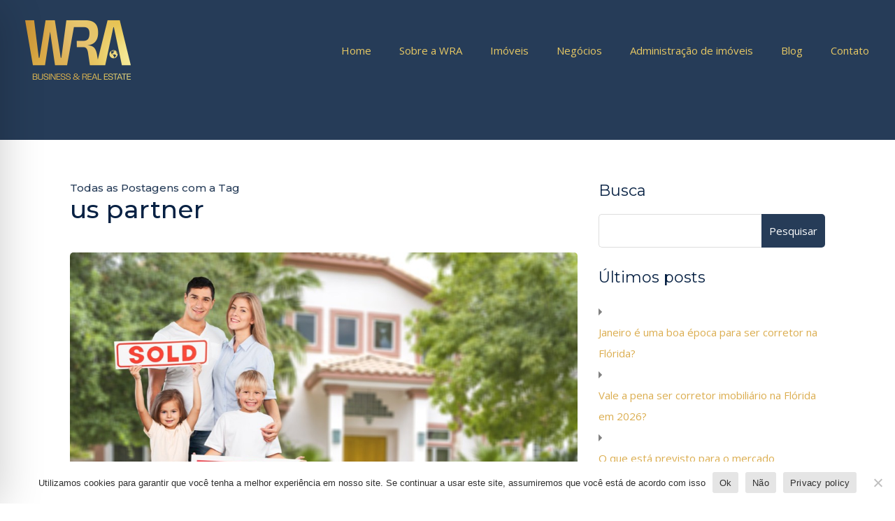

--- FILE ---
content_type: text/html; charset=utf-8
request_url: https://www.google.com/recaptcha/api2/anchor?ar=1&k=6LddNLAUAAAAANBbAPiHthJXcp9BXUdIxiqwWVcy&co=aHR0cHM6Ly93cmEtdXNhLmNvbTo0NDM.&hl=en&v=PoyoqOPhxBO7pBk68S4YbpHZ&size=invisible&anchor-ms=20000&execute-ms=30000&cb=72qkp2ot19jh
body_size: 48791
content:
<!DOCTYPE HTML><html dir="ltr" lang="en"><head><meta http-equiv="Content-Type" content="text/html; charset=UTF-8">
<meta http-equiv="X-UA-Compatible" content="IE=edge">
<title>reCAPTCHA</title>
<style type="text/css">
/* cyrillic-ext */
@font-face {
  font-family: 'Roboto';
  font-style: normal;
  font-weight: 400;
  font-stretch: 100%;
  src: url(//fonts.gstatic.com/s/roboto/v48/KFO7CnqEu92Fr1ME7kSn66aGLdTylUAMa3GUBHMdazTgWw.woff2) format('woff2');
  unicode-range: U+0460-052F, U+1C80-1C8A, U+20B4, U+2DE0-2DFF, U+A640-A69F, U+FE2E-FE2F;
}
/* cyrillic */
@font-face {
  font-family: 'Roboto';
  font-style: normal;
  font-weight: 400;
  font-stretch: 100%;
  src: url(//fonts.gstatic.com/s/roboto/v48/KFO7CnqEu92Fr1ME7kSn66aGLdTylUAMa3iUBHMdazTgWw.woff2) format('woff2');
  unicode-range: U+0301, U+0400-045F, U+0490-0491, U+04B0-04B1, U+2116;
}
/* greek-ext */
@font-face {
  font-family: 'Roboto';
  font-style: normal;
  font-weight: 400;
  font-stretch: 100%;
  src: url(//fonts.gstatic.com/s/roboto/v48/KFO7CnqEu92Fr1ME7kSn66aGLdTylUAMa3CUBHMdazTgWw.woff2) format('woff2');
  unicode-range: U+1F00-1FFF;
}
/* greek */
@font-face {
  font-family: 'Roboto';
  font-style: normal;
  font-weight: 400;
  font-stretch: 100%;
  src: url(//fonts.gstatic.com/s/roboto/v48/KFO7CnqEu92Fr1ME7kSn66aGLdTylUAMa3-UBHMdazTgWw.woff2) format('woff2');
  unicode-range: U+0370-0377, U+037A-037F, U+0384-038A, U+038C, U+038E-03A1, U+03A3-03FF;
}
/* math */
@font-face {
  font-family: 'Roboto';
  font-style: normal;
  font-weight: 400;
  font-stretch: 100%;
  src: url(//fonts.gstatic.com/s/roboto/v48/KFO7CnqEu92Fr1ME7kSn66aGLdTylUAMawCUBHMdazTgWw.woff2) format('woff2');
  unicode-range: U+0302-0303, U+0305, U+0307-0308, U+0310, U+0312, U+0315, U+031A, U+0326-0327, U+032C, U+032F-0330, U+0332-0333, U+0338, U+033A, U+0346, U+034D, U+0391-03A1, U+03A3-03A9, U+03B1-03C9, U+03D1, U+03D5-03D6, U+03F0-03F1, U+03F4-03F5, U+2016-2017, U+2034-2038, U+203C, U+2040, U+2043, U+2047, U+2050, U+2057, U+205F, U+2070-2071, U+2074-208E, U+2090-209C, U+20D0-20DC, U+20E1, U+20E5-20EF, U+2100-2112, U+2114-2115, U+2117-2121, U+2123-214F, U+2190, U+2192, U+2194-21AE, U+21B0-21E5, U+21F1-21F2, U+21F4-2211, U+2213-2214, U+2216-22FF, U+2308-230B, U+2310, U+2319, U+231C-2321, U+2336-237A, U+237C, U+2395, U+239B-23B7, U+23D0, U+23DC-23E1, U+2474-2475, U+25AF, U+25B3, U+25B7, U+25BD, U+25C1, U+25CA, U+25CC, U+25FB, U+266D-266F, U+27C0-27FF, U+2900-2AFF, U+2B0E-2B11, U+2B30-2B4C, U+2BFE, U+3030, U+FF5B, U+FF5D, U+1D400-1D7FF, U+1EE00-1EEFF;
}
/* symbols */
@font-face {
  font-family: 'Roboto';
  font-style: normal;
  font-weight: 400;
  font-stretch: 100%;
  src: url(//fonts.gstatic.com/s/roboto/v48/KFO7CnqEu92Fr1ME7kSn66aGLdTylUAMaxKUBHMdazTgWw.woff2) format('woff2');
  unicode-range: U+0001-000C, U+000E-001F, U+007F-009F, U+20DD-20E0, U+20E2-20E4, U+2150-218F, U+2190, U+2192, U+2194-2199, U+21AF, U+21E6-21F0, U+21F3, U+2218-2219, U+2299, U+22C4-22C6, U+2300-243F, U+2440-244A, U+2460-24FF, U+25A0-27BF, U+2800-28FF, U+2921-2922, U+2981, U+29BF, U+29EB, U+2B00-2BFF, U+4DC0-4DFF, U+FFF9-FFFB, U+10140-1018E, U+10190-1019C, U+101A0, U+101D0-101FD, U+102E0-102FB, U+10E60-10E7E, U+1D2C0-1D2D3, U+1D2E0-1D37F, U+1F000-1F0FF, U+1F100-1F1AD, U+1F1E6-1F1FF, U+1F30D-1F30F, U+1F315, U+1F31C, U+1F31E, U+1F320-1F32C, U+1F336, U+1F378, U+1F37D, U+1F382, U+1F393-1F39F, U+1F3A7-1F3A8, U+1F3AC-1F3AF, U+1F3C2, U+1F3C4-1F3C6, U+1F3CA-1F3CE, U+1F3D4-1F3E0, U+1F3ED, U+1F3F1-1F3F3, U+1F3F5-1F3F7, U+1F408, U+1F415, U+1F41F, U+1F426, U+1F43F, U+1F441-1F442, U+1F444, U+1F446-1F449, U+1F44C-1F44E, U+1F453, U+1F46A, U+1F47D, U+1F4A3, U+1F4B0, U+1F4B3, U+1F4B9, U+1F4BB, U+1F4BF, U+1F4C8-1F4CB, U+1F4D6, U+1F4DA, U+1F4DF, U+1F4E3-1F4E6, U+1F4EA-1F4ED, U+1F4F7, U+1F4F9-1F4FB, U+1F4FD-1F4FE, U+1F503, U+1F507-1F50B, U+1F50D, U+1F512-1F513, U+1F53E-1F54A, U+1F54F-1F5FA, U+1F610, U+1F650-1F67F, U+1F687, U+1F68D, U+1F691, U+1F694, U+1F698, U+1F6AD, U+1F6B2, U+1F6B9-1F6BA, U+1F6BC, U+1F6C6-1F6CF, U+1F6D3-1F6D7, U+1F6E0-1F6EA, U+1F6F0-1F6F3, U+1F6F7-1F6FC, U+1F700-1F7FF, U+1F800-1F80B, U+1F810-1F847, U+1F850-1F859, U+1F860-1F887, U+1F890-1F8AD, U+1F8B0-1F8BB, U+1F8C0-1F8C1, U+1F900-1F90B, U+1F93B, U+1F946, U+1F984, U+1F996, U+1F9E9, U+1FA00-1FA6F, U+1FA70-1FA7C, U+1FA80-1FA89, U+1FA8F-1FAC6, U+1FACE-1FADC, U+1FADF-1FAE9, U+1FAF0-1FAF8, U+1FB00-1FBFF;
}
/* vietnamese */
@font-face {
  font-family: 'Roboto';
  font-style: normal;
  font-weight: 400;
  font-stretch: 100%;
  src: url(//fonts.gstatic.com/s/roboto/v48/KFO7CnqEu92Fr1ME7kSn66aGLdTylUAMa3OUBHMdazTgWw.woff2) format('woff2');
  unicode-range: U+0102-0103, U+0110-0111, U+0128-0129, U+0168-0169, U+01A0-01A1, U+01AF-01B0, U+0300-0301, U+0303-0304, U+0308-0309, U+0323, U+0329, U+1EA0-1EF9, U+20AB;
}
/* latin-ext */
@font-face {
  font-family: 'Roboto';
  font-style: normal;
  font-weight: 400;
  font-stretch: 100%;
  src: url(//fonts.gstatic.com/s/roboto/v48/KFO7CnqEu92Fr1ME7kSn66aGLdTylUAMa3KUBHMdazTgWw.woff2) format('woff2');
  unicode-range: U+0100-02BA, U+02BD-02C5, U+02C7-02CC, U+02CE-02D7, U+02DD-02FF, U+0304, U+0308, U+0329, U+1D00-1DBF, U+1E00-1E9F, U+1EF2-1EFF, U+2020, U+20A0-20AB, U+20AD-20C0, U+2113, U+2C60-2C7F, U+A720-A7FF;
}
/* latin */
@font-face {
  font-family: 'Roboto';
  font-style: normal;
  font-weight: 400;
  font-stretch: 100%;
  src: url(//fonts.gstatic.com/s/roboto/v48/KFO7CnqEu92Fr1ME7kSn66aGLdTylUAMa3yUBHMdazQ.woff2) format('woff2');
  unicode-range: U+0000-00FF, U+0131, U+0152-0153, U+02BB-02BC, U+02C6, U+02DA, U+02DC, U+0304, U+0308, U+0329, U+2000-206F, U+20AC, U+2122, U+2191, U+2193, U+2212, U+2215, U+FEFF, U+FFFD;
}
/* cyrillic-ext */
@font-face {
  font-family: 'Roboto';
  font-style: normal;
  font-weight: 500;
  font-stretch: 100%;
  src: url(//fonts.gstatic.com/s/roboto/v48/KFO7CnqEu92Fr1ME7kSn66aGLdTylUAMa3GUBHMdazTgWw.woff2) format('woff2');
  unicode-range: U+0460-052F, U+1C80-1C8A, U+20B4, U+2DE0-2DFF, U+A640-A69F, U+FE2E-FE2F;
}
/* cyrillic */
@font-face {
  font-family: 'Roboto';
  font-style: normal;
  font-weight: 500;
  font-stretch: 100%;
  src: url(//fonts.gstatic.com/s/roboto/v48/KFO7CnqEu92Fr1ME7kSn66aGLdTylUAMa3iUBHMdazTgWw.woff2) format('woff2');
  unicode-range: U+0301, U+0400-045F, U+0490-0491, U+04B0-04B1, U+2116;
}
/* greek-ext */
@font-face {
  font-family: 'Roboto';
  font-style: normal;
  font-weight: 500;
  font-stretch: 100%;
  src: url(//fonts.gstatic.com/s/roboto/v48/KFO7CnqEu92Fr1ME7kSn66aGLdTylUAMa3CUBHMdazTgWw.woff2) format('woff2');
  unicode-range: U+1F00-1FFF;
}
/* greek */
@font-face {
  font-family: 'Roboto';
  font-style: normal;
  font-weight: 500;
  font-stretch: 100%;
  src: url(//fonts.gstatic.com/s/roboto/v48/KFO7CnqEu92Fr1ME7kSn66aGLdTylUAMa3-UBHMdazTgWw.woff2) format('woff2');
  unicode-range: U+0370-0377, U+037A-037F, U+0384-038A, U+038C, U+038E-03A1, U+03A3-03FF;
}
/* math */
@font-face {
  font-family: 'Roboto';
  font-style: normal;
  font-weight: 500;
  font-stretch: 100%;
  src: url(//fonts.gstatic.com/s/roboto/v48/KFO7CnqEu92Fr1ME7kSn66aGLdTylUAMawCUBHMdazTgWw.woff2) format('woff2');
  unicode-range: U+0302-0303, U+0305, U+0307-0308, U+0310, U+0312, U+0315, U+031A, U+0326-0327, U+032C, U+032F-0330, U+0332-0333, U+0338, U+033A, U+0346, U+034D, U+0391-03A1, U+03A3-03A9, U+03B1-03C9, U+03D1, U+03D5-03D6, U+03F0-03F1, U+03F4-03F5, U+2016-2017, U+2034-2038, U+203C, U+2040, U+2043, U+2047, U+2050, U+2057, U+205F, U+2070-2071, U+2074-208E, U+2090-209C, U+20D0-20DC, U+20E1, U+20E5-20EF, U+2100-2112, U+2114-2115, U+2117-2121, U+2123-214F, U+2190, U+2192, U+2194-21AE, U+21B0-21E5, U+21F1-21F2, U+21F4-2211, U+2213-2214, U+2216-22FF, U+2308-230B, U+2310, U+2319, U+231C-2321, U+2336-237A, U+237C, U+2395, U+239B-23B7, U+23D0, U+23DC-23E1, U+2474-2475, U+25AF, U+25B3, U+25B7, U+25BD, U+25C1, U+25CA, U+25CC, U+25FB, U+266D-266F, U+27C0-27FF, U+2900-2AFF, U+2B0E-2B11, U+2B30-2B4C, U+2BFE, U+3030, U+FF5B, U+FF5D, U+1D400-1D7FF, U+1EE00-1EEFF;
}
/* symbols */
@font-face {
  font-family: 'Roboto';
  font-style: normal;
  font-weight: 500;
  font-stretch: 100%;
  src: url(//fonts.gstatic.com/s/roboto/v48/KFO7CnqEu92Fr1ME7kSn66aGLdTylUAMaxKUBHMdazTgWw.woff2) format('woff2');
  unicode-range: U+0001-000C, U+000E-001F, U+007F-009F, U+20DD-20E0, U+20E2-20E4, U+2150-218F, U+2190, U+2192, U+2194-2199, U+21AF, U+21E6-21F0, U+21F3, U+2218-2219, U+2299, U+22C4-22C6, U+2300-243F, U+2440-244A, U+2460-24FF, U+25A0-27BF, U+2800-28FF, U+2921-2922, U+2981, U+29BF, U+29EB, U+2B00-2BFF, U+4DC0-4DFF, U+FFF9-FFFB, U+10140-1018E, U+10190-1019C, U+101A0, U+101D0-101FD, U+102E0-102FB, U+10E60-10E7E, U+1D2C0-1D2D3, U+1D2E0-1D37F, U+1F000-1F0FF, U+1F100-1F1AD, U+1F1E6-1F1FF, U+1F30D-1F30F, U+1F315, U+1F31C, U+1F31E, U+1F320-1F32C, U+1F336, U+1F378, U+1F37D, U+1F382, U+1F393-1F39F, U+1F3A7-1F3A8, U+1F3AC-1F3AF, U+1F3C2, U+1F3C4-1F3C6, U+1F3CA-1F3CE, U+1F3D4-1F3E0, U+1F3ED, U+1F3F1-1F3F3, U+1F3F5-1F3F7, U+1F408, U+1F415, U+1F41F, U+1F426, U+1F43F, U+1F441-1F442, U+1F444, U+1F446-1F449, U+1F44C-1F44E, U+1F453, U+1F46A, U+1F47D, U+1F4A3, U+1F4B0, U+1F4B3, U+1F4B9, U+1F4BB, U+1F4BF, U+1F4C8-1F4CB, U+1F4D6, U+1F4DA, U+1F4DF, U+1F4E3-1F4E6, U+1F4EA-1F4ED, U+1F4F7, U+1F4F9-1F4FB, U+1F4FD-1F4FE, U+1F503, U+1F507-1F50B, U+1F50D, U+1F512-1F513, U+1F53E-1F54A, U+1F54F-1F5FA, U+1F610, U+1F650-1F67F, U+1F687, U+1F68D, U+1F691, U+1F694, U+1F698, U+1F6AD, U+1F6B2, U+1F6B9-1F6BA, U+1F6BC, U+1F6C6-1F6CF, U+1F6D3-1F6D7, U+1F6E0-1F6EA, U+1F6F0-1F6F3, U+1F6F7-1F6FC, U+1F700-1F7FF, U+1F800-1F80B, U+1F810-1F847, U+1F850-1F859, U+1F860-1F887, U+1F890-1F8AD, U+1F8B0-1F8BB, U+1F8C0-1F8C1, U+1F900-1F90B, U+1F93B, U+1F946, U+1F984, U+1F996, U+1F9E9, U+1FA00-1FA6F, U+1FA70-1FA7C, U+1FA80-1FA89, U+1FA8F-1FAC6, U+1FACE-1FADC, U+1FADF-1FAE9, U+1FAF0-1FAF8, U+1FB00-1FBFF;
}
/* vietnamese */
@font-face {
  font-family: 'Roboto';
  font-style: normal;
  font-weight: 500;
  font-stretch: 100%;
  src: url(//fonts.gstatic.com/s/roboto/v48/KFO7CnqEu92Fr1ME7kSn66aGLdTylUAMa3OUBHMdazTgWw.woff2) format('woff2');
  unicode-range: U+0102-0103, U+0110-0111, U+0128-0129, U+0168-0169, U+01A0-01A1, U+01AF-01B0, U+0300-0301, U+0303-0304, U+0308-0309, U+0323, U+0329, U+1EA0-1EF9, U+20AB;
}
/* latin-ext */
@font-face {
  font-family: 'Roboto';
  font-style: normal;
  font-weight: 500;
  font-stretch: 100%;
  src: url(//fonts.gstatic.com/s/roboto/v48/KFO7CnqEu92Fr1ME7kSn66aGLdTylUAMa3KUBHMdazTgWw.woff2) format('woff2');
  unicode-range: U+0100-02BA, U+02BD-02C5, U+02C7-02CC, U+02CE-02D7, U+02DD-02FF, U+0304, U+0308, U+0329, U+1D00-1DBF, U+1E00-1E9F, U+1EF2-1EFF, U+2020, U+20A0-20AB, U+20AD-20C0, U+2113, U+2C60-2C7F, U+A720-A7FF;
}
/* latin */
@font-face {
  font-family: 'Roboto';
  font-style: normal;
  font-weight: 500;
  font-stretch: 100%;
  src: url(//fonts.gstatic.com/s/roboto/v48/KFO7CnqEu92Fr1ME7kSn66aGLdTylUAMa3yUBHMdazQ.woff2) format('woff2');
  unicode-range: U+0000-00FF, U+0131, U+0152-0153, U+02BB-02BC, U+02C6, U+02DA, U+02DC, U+0304, U+0308, U+0329, U+2000-206F, U+20AC, U+2122, U+2191, U+2193, U+2212, U+2215, U+FEFF, U+FFFD;
}
/* cyrillic-ext */
@font-face {
  font-family: 'Roboto';
  font-style: normal;
  font-weight: 900;
  font-stretch: 100%;
  src: url(//fonts.gstatic.com/s/roboto/v48/KFO7CnqEu92Fr1ME7kSn66aGLdTylUAMa3GUBHMdazTgWw.woff2) format('woff2');
  unicode-range: U+0460-052F, U+1C80-1C8A, U+20B4, U+2DE0-2DFF, U+A640-A69F, U+FE2E-FE2F;
}
/* cyrillic */
@font-face {
  font-family: 'Roboto';
  font-style: normal;
  font-weight: 900;
  font-stretch: 100%;
  src: url(//fonts.gstatic.com/s/roboto/v48/KFO7CnqEu92Fr1ME7kSn66aGLdTylUAMa3iUBHMdazTgWw.woff2) format('woff2');
  unicode-range: U+0301, U+0400-045F, U+0490-0491, U+04B0-04B1, U+2116;
}
/* greek-ext */
@font-face {
  font-family: 'Roboto';
  font-style: normal;
  font-weight: 900;
  font-stretch: 100%;
  src: url(//fonts.gstatic.com/s/roboto/v48/KFO7CnqEu92Fr1ME7kSn66aGLdTylUAMa3CUBHMdazTgWw.woff2) format('woff2');
  unicode-range: U+1F00-1FFF;
}
/* greek */
@font-face {
  font-family: 'Roboto';
  font-style: normal;
  font-weight: 900;
  font-stretch: 100%;
  src: url(//fonts.gstatic.com/s/roboto/v48/KFO7CnqEu92Fr1ME7kSn66aGLdTylUAMa3-UBHMdazTgWw.woff2) format('woff2');
  unicode-range: U+0370-0377, U+037A-037F, U+0384-038A, U+038C, U+038E-03A1, U+03A3-03FF;
}
/* math */
@font-face {
  font-family: 'Roboto';
  font-style: normal;
  font-weight: 900;
  font-stretch: 100%;
  src: url(//fonts.gstatic.com/s/roboto/v48/KFO7CnqEu92Fr1ME7kSn66aGLdTylUAMawCUBHMdazTgWw.woff2) format('woff2');
  unicode-range: U+0302-0303, U+0305, U+0307-0308, U+0310, U+0312, U+0315, U+031A, U+0326-0327, U+032C, U+032F-0330, U+0332-0333, U+0338, U+033A, U+0346, U+034D, U+0391-03A1, U+03A3-03A9, U+03B1-03C9, U+03D1, U+03D5-03D6, U+03F0-03F1, U+03F4-03F5, U+2016-2017, U+2034-2038, U+203C, U+2040, U+2043, U+2047, U+2050, U+2057, U+205F, U+2070-2071, U+2074-208E, U+2090-209C, U+20D0-20DC, U+20E1, U+20E5-20EF, U+2100-2112, U+2114-2115, U+2117-2121, U+2123-214F, U+2190, U+2192, U+2194-21AE, U+21B0-21E5, U+21F1-21F2, U+21F4-2211, U+2213-2214, U+2216-22FF, U+2308-230B, U+2310, U+2319, U+231C-2321, U+2336-237A, U+237C, U+2395, U+239B-23B7, U+23D0, U+23DC-23E1, U+2474-2475, U+25AF, U+25B3, U+25B7, U+25BD, U+25C1, U+25CA, U+25CC, U+25FB, U+266D-266F, U+27C0-27FF, U+2900-2AFF, U+2B0E-2B11, U+2B30-2B4C, U+2BFE, U+3030, U+FF5B, U+FF5D, U+1D400-1D7FF, U+1EE00-1EEFF;
}
/* symbols */
@font-face {
  font-family: 'Roboto';
  font-style: normal;
  font-weight: 900;
  font-stretch: 100%;
  src: url(//fonts.gstatic.com/s/roboto/v48/KFO7CnqEu92Fr1ME7kSn66aGLdTylUAMaxKUBHMdazTgWw.woff2) format('woff2');
  unicode-range: U+0001-000C, U+000E-001F, U+007F-009F, U+20DD-20E0, U+20E2-20E4, U+2150-218F, U+2190, U+2192, U+2194-2199, U+21AF, U+21E6-21F0, U+21F3, U+2218-2219, U+2299, U+22C4-22C6, U+2300-243F, U+2440-244A, U+2460-24FF, U+25A0-27BF, U+2800-28FF, U+2921-2922, U+2981, U+29BF, U+29EB, U+2B00-2BFF, U+4DC0-4DFF, U+FFF9-FFFB, U+10140-1018E, U+10190-1019C, U+101A0, U+101D0-101FD, U+102E0-102FB, U+10E60-10E7E, U+1D2C0-1D2D3, U+1D2E0-1D37F, U+1F000-1F0FF, U+1F100-1F1AD, U+1F1E6-1F1FF, U+1F30D-1F30F, U+1F315, U+1F31C, U+1F31E, U+1F320-1F32C, U+1F336, U+1F378, U+1F37D, U+1F382, U+1F393-1F39F, U+1F3A7-1F3A8, U+1F3AC-1F3AF, U+1F3C2, U+1F3C4-1F3C6, U+1F3CA-1F3CE, U+1F3D4-1F3E0, U+1F3ED, U+1F3F1-1F3F3, U+1F3F5-1F3F7, U+1F408, U+1F415, U+1F41F, U+1F426, U+1F43F, U+1F441-1F442, U+1F444, U+1F446-1F449, U+1F44C-1F44E, U+1F453, U+1F46A, U+1F47D, U+1F4A3, U+1F4B0, U+1F4B3, U+1F4B9, U+1F4BB, U+1F4BF, U+1F4C8-1F4CB, U+1F4D6, U+1F4DA, U+1F4DF, U+1F4E3-1F4E6, U+1F4EA-1F4ED, U+1F4F7, U+1F4F9-1F4FB, U+1F4FD-1F4FE, U+1F503, U+1F507-1F50B, U+1F50D, U+1F512-1F513, U+1F53E-1F54A, U+1F54F-1F5FA, U+1F610, U+1F650-1F67F, U+1F687, U+1F68D, U+1F691, U+1F694, U+1F698, U+1F6AD, U+1F6B2, U+1F6B9-1F6BA, U+1F6BC, U+1F6C6-1F6CF, U+1F6D3-1F6D7, U+1F6E0-1F6EA, U+1F6F0-1F6F3, U+1F6F7-1F6FC, U+1F700-1F7FF, U+1F800-1F80B, U+1F810-1F847, U+1F850-1F859, U+1F860-1F887, U+1F890-1F8AD, U+1F8B0-1F8BB, U+1F8C0-1F8C1, U+1F900-1F90B, U+1F93B, U+1F946, U+1F984, U+1F996, U+1F9E9, U+1FA00-1FA6F, U+1FA70-1FA7C, U+1FA80-1FA89, U+1FA8F-1FAC6, U+1FACE-1FADC, U+1FADF-1FAE9, U+1FAF0-1FAF8, U+1FB00-1FBFF;
}
/* vietnamese */
@font-face {
  font-family: 'Roboto';
  font-style: normal;
  font-weight: 900;
  font-stretch: 100%;
  src: url(//fonts.gstatic.com/s/roboto/v48/KFO7CnqEu92Fr1ME7kSn66aGLdTylUAMa3OUBHMdazTgWw.woff2) format('woff2');
  unicode-range: U+0102-0103, U+0110-0111, U+0128-0129, U+0168-0169, U+01A0-01A1, U+01AF-01B0, U+0300-0301, U+0303-0304, U+0308-0309, U+0323, U+0329, U+1EA0-1EF9, U+20AB;
}
/* latin-ext */
@font-face {
  font-family: 'Roboto';
  font-style: normal;
  font-weight: 900;
  font-stretch: 100%;
  src: url(//fonts.gstatic.com/s/roboto/v48/KFO7CnqEu92Fr1ME7kSn66aGLdTylUAMa3KUBHMdazTgWw.woff2) format('woff2');
  unicode-range: U+0100-02BA, U+02BD-02C5, U+02C7-02CC, U+02CE-02D7, U+02DD-02FF, U+0304, U+0308, U+0329, U+1D00-1DBF, U+1E00-1E9F, U+1EF2-1EFF, U+2020, U+20A0-20AB, U+20AD-20C0, U+2113, U+2C60-2C7F, U+A720-A7FF;
}
/* latin */
@font-face {
  font-family: 'Roboto';
  font-style: normal;
  font-weight: 900;
  font-stretch: 100%;
  src: url(//fonts.gstatic.com/s/roboto/v48/KFO7CnqEu92Fr1ME7kSn66aGLdTylUAMa3yUBHMdazQ.woff2) format('woff2');
  unicode-range: U+0000-00FF, U+0131, U+0152-0153, U+02BB-02BC, U+02C6, U+02DA, U+02DC, U+0304, U+0308, U+0329, U+2000-206F, U+20AC, U+2122, U+2191, U+2193, U+2212, U+2215, U+FEFF, U+FFFD;
}

</style>
<link rel="stylesheet" type="text/css" href="https://www.gstatic.com/recaptcha/releases/PoyoqOPhxBO7pBk68S4YbpHZ/styles__ltr.css">
<script nonce="Uev0gHW_twgzXYO1V6CPhQ" type="text/javascript">window['__recaptcha_api'] = 'https://www.google.com/recaptcha/api2/';</script>
<script type="text/javascript" src="https://www.gstatic.com/recaptcha/releases/PoyoqOPhxBO7pBk68S4YbpHZ/recaptcha__en.js" nonce="Uev0gHW_twgzXYO1V6CPhQ">
      
    </script></head>
<body><div id="rc-anchor-alert" class="rc-anchor-alert"></div>
<input type="hidden" id="recaptcha-token" value="[base64]">
<script type="text/javascript" nonce="Uev0gHW_twgzXYO1V6CPhQ">
      recaptcha.anchor.Main.init("[\x22ainput\x22,[\x22bgdata\x22,\x22\x22,\[base64]/[base64]/[base64]/ZyhXLGgpOnEoW04sMjEsbF0sVywwKSxoKSxmYWxzZSxmYWxzZSl9Y2F0Y2goayl7RygzNTgsVyk/[base64]/[base64]/[base64]/[base64]/[base64]/[base64]/[base64]/bmV3IEJbT10oRFswXSk6dz09Mj9uZXcgQltPXShEWzBdLERbMV0pOnc9PTM/bmV3IEJbT10oRFswXSxEWzFdLERbMl0pOnc9PTQ/[base64]/[base64]/[base64]/[base64]/[base64]\\u003d\x22,\[base64]\\u003d\\u003d\x22,\[base64]/DrG18fGAFw4PDssKfbz1Bwq7CoMKEUlwDbsK0CgpKw7Q1wrRHPMOuw75jwprCggbClMOtM8OVAn0UG00nU8O1w74zX8O7wrY5wqs1a381woPDokh6worDp03Dl8KAE8KLwrV3bcKTJsOvVsO1wrjDh3tZwrPCv8O/w6sPw4DDmcO2w57CtVDCssOTw7Q0CSTDlMOYWiJ4AcKMw68lw7chFxROwq4twqJGbzDDmwMmLMKNG8O/Q8KZwo8Sw64SwpvDsUxoQE3DsUcfw5FZEyhoIMKfw6bDiSkJanfCjV/CsMOlF8O2w7DDvMO6UjAnLT9aQgXDlGXCuVvDmwk8w6tEw4ZLwptDXiQjP8K/cwpkw6RLKDDChcKVIXbCosO6WMKrZMO/wpLCp8Kyw6gQw5dDwpcka8OiVcK7w73DoMOuwrwnCcKQw4hQwrXCtcOUIcOmwoRMwqseR3NyCh4zwp3CpcKUacK5w5YGw77DnMKOJcO3w4rCnTPCozfDtzEQwpEmBsOpwrPDs8KFw7/DqBLDvzY/E8KPRwVKw4TDh8KvbMOiw7xpw7Jlwp/DiXbDmcOlH8OcWlhQwqZ5w78XR0Icwqxxw7PCnAc6w59IYsOCwpXDncOkwp5TTcO+QTVlwp8lesOqw5PDhzPDjH0tAwdZwrQAwrXDucKrw7XDqcKNw7TDtMKdZMOlwp/DlEIQAcK4UcKxwrNYw5bDrMOrfFjDpcOkNhXCusODRsOwBRp1w73CgiLDqknDk8Kaw7XDisK1THxhLsOIw4p6SXJAwpvDpwo7ccKaw47ChMKyFUTDgSxtdCfCgg7DmMK3wpDCvw/[base64]/DjMOTwqTDrVfDlMKjRsKRw6jDmX3CuFjDn8OSw4XDrTZ8IMO/DQ3CmDbDj8Ofw5vCuzkWU0jCoUfDisOLMMKpw6zDmCzCimXCmBdAw7jCmcK0eEjCgxEUbSPDtsK+SsKREHDDiw/Dv8KuZsKEBMOww4PDtnQGw7XCtsKRFwNjw7XDlDfDkjB8wqhPwoPDl0xJFx7CuAbCtyoPACzDvzTDinjCmA/Cgg4gISp9KmzCjgktEGcLw6RDcMOgcm8ram/DlmtCwpNbbcOOJMO1ZngoQcO8wrXChltDdcK6ecOTQcOiw4cfwrkEwqnCplMswqFJwrXCrT/CqMOEIm/[base64]/Ci8KHwqPDtm9yw5UvEMOQbcObwoLCjcOKcMO7QcOrwovCt8K5I8OvfMOTK8Kyw5jCgMOKw4xRwr3DoQlgw6s/w6QLw70mwpDDhxDDvxHDlMO6wonCnWA1woPDp8OiZ2Vgwo3CpUnCpDbDgU/DoXJowq8Fw6wLw50XE2BKCnteDsOgHsOBwqU+w4TCoXhxLjcDw7PCtMOYGsOpWVMmwrzDs8KBw7/Dp8OswokIw4nDj8OxDcKlw7/CpMOCagoCw6bCsG3CkiXCohLDpg/CuSjCsHo/AmUSwpBXwrnDsEJ/[base64]/DtcK7HMKPwr49VsKhw7hnwoYJVsOnaMO1XknCnkTDrFjCncKPbsO6wrZ4UcKQw5EyZsONEMO/[base64]/Du8Kow5bClWZuDCHDhmxfHsOMw5XDo0UFC8OuC8K+woXCoH9+G1XDlMKcHQPDnBwvKcKfw7vDgcKHTgvDgW/Cg8KuEcOLAWzDnsOENMObwrLDoxRVwrDDvsOsXMKiWcOKwpjChiJ6fz3Dvl7Cr0gpw40/w7vCgsKpCsKRbcK8wrtqKzNuw7TCicO5w4jCgMOUw7J5OgIbIsOTDcKxw6F5fVAgw7Ahw67DhcOlw5E2wrzDjQlnwqLCgmkPw6/[base64]/CtRfCo1NnSAYtF8OEw4YOLcOtw6rChMOAw4cZUjVjw6PDoxnCqsKGX31KDE3Cth7DkQQ7R2hxw6HDm3tBYsKiFsK0KDHCl8OKw67DsR/Cr8OkC0vDgcKRwoZew7M4TRB+fRnDusOUBcO8ejoOT8O2wrhBwpzCpHHDh1UDwo7DpsKLAcOPT3vDji9qw4xcwqjCnsOVXF3ChEp3E8KAwqHDtcOYZsOYw4LCjmzDhRg7UMKibQxvc8K9a8Kcwr4/w5ZpwrvCvcK7w6DCtE0vw4jCoklJcsOKwpw/[base64]/DrmBVVsKLwrx2MWDDsVYrw6TDpWfCk8KdB8ONV8KcJ8OjwrUMwqnClcKzPsOAwozDr8O5akJqwqsiwrDCmsOEYcO5w7hCwqHDrcOTw6YIdgLDj8KOJcKvH8OOYT5Fwr9oKC4/wqjChMK9wrojHcKDAcOUNsKIwqDDklzCrBZyw7fDn8O0wpXDkSbCk2caw4MjRn/[base64]/[base64]/UUrDncKow5LCm8Kqw495fAgMwqXCvgbCgjfDqcORwqQ5HsOdOUxfw49wIcKXw4ICAcOuw48OwoPDuBbCssOkFcOQe8KDBMKAXcODR8Ogwpw3HQDDr2/DriAuwrJqwqoTIVQcNMKqMcKeU8KeK8O7YMOEw7TCr1XCvcO9woBWYsK7LcKNwpF+M8KNY8KrwqjDuxVLwpkGFWTDlcKGTMKKCsO/wo4Ew7TCqcK/YhBYVMOFJsOJRcOUHwl6McKTw6PCgR/DjMOfwrZ4CcKeMF04TMO7wpzCkcKsEMKhw5NAIcKQw4pdeRLDrkzDv8KiwqJ3ecKEw5EZKRtnwpw3IMO0O8OKwrc0WcKALWg5wpHCo8OYwqF/w4/DucKYLWHCmELCk0cdeMKIw4oLwonCiEwYblUwcUYgwoNCBGVXL8OTEnsxNnfCqsKjD8KNw4PDmsOEw6fCjSEqF8OVwq/DpTUZDcOEw7MGJELCtBx2Slo2w5HDuMOMwonDg2jDji5JHMKDA1QWwrzCsAZDwoTDkibCgklJwoHCqB4zADXDinlkwoXDrX/[base64]/DrcK5w67DpSdSI8Oiw7F/wrnDkxUgw67CvsKhw6fDgcK0w5s0w67CssO/[base64]/w658V17CqMOdwoVsOg7Duh5LwoHCq8KrDcOTwpZXPMKQwovDnMODw6LDuRzCucKBwpZ9TkzCn8K7TsOHIMKMYFYUOiF9DxbCncKYw7fCiBbDssKhwp9VWMOvwr94CcK5csOVKcObBm/DpnDDjsKpC3HDpsKTHW4bU8KkDjRgUsOQNTnDp8KIwpMww5HDjMKfwr4owpQMw57DpHfDp2jCsMKYHMKOEg3CosKVFWHCkMKudcKfw6AfwqBBe3VGwrgYJlvCicKCw5TCvkVhwpVLTsK3PcOLPMKRwpERLXdVw7/DkcKqJ8K9w6PCgcOEZkFyScKTwr3Dj8ORw7DDnsKICl3DjcO1w5TCtlHDlQbDnBcxCTnCgMOswpQbHMKdw5BHL8OvRcOWwqkTTGrDgybCq0TDhU7DjcOGQSvDpxlrw5/DizHCscO1D35Pw7TCmcO4w74Fw4ptFlZsb11TDcKfw71iw5kRw5LDny92wqopw7N4wqAxwofCisKZK8OJGVRoCsKxw5x/bsObw7fDt8K9w4NACMOQw7F+DGJWacOMQWvCh8KbwqZJw7B6w5jCvsK0DMKGM1PCuMOlw6sSb8OtBHh5RsOOX0krEkNNfMOEc07CpEvDmyp0DALCrms+w6wjwoAywojCh8Krwq/DvcKFYcKeA23DnnnDiTAUDcKxVMKGbSEfw4zDuGh+QcKRw7dvwr8AwrdvwohOw6fDicOJQcKvc8OAMncdwqo7w5wnwqvClnI1QyjCqUc+YX9Fw5l0EBwuwpFlTyjDmMK4OAwUCHQbw5zChDBjIcK5wq8JwofCrcO+SlVMw5fDuigvw5o2BU/ClU1oacOGw55ow7jCnMKdV8KkOT3Don9cwprCtcKZS1RCw5/Cpk4Qw5bCuEPDsMK2wq4QO8KDwopDRsOgDhHDqT9kwp1Kwr87wo7CkXDDsMO3PxHDqznDiSbDthfChgR4wrI5Q3TCimfDonY2M8Odw6nDl8OcPRPDihdNw6LDmcK6w7AYNC/DlMK6XMOWB8OJwqx4PCbCucK1dgXDpcKuDVJAQsOTw5zChQ7DicK7w5PChXnCkRsAw7TDg8KVV8KCw7/[base64]/w7/DtG5PwpFgwqrDmcK0w7jCrRBrw6vCoMOiJMOAwrvCpsOKw64HZTUVIMKRVcKlBjQWwpY6CsOkwrPDnxQ3CynCnMKnw6pZDsK0WnvDi8KPVmhxwq15w6jDv1LClntlJDPCj8KEBcKFwqMGRhZcQQUsR8KEw6lZFsOiMcKLZztdw7zDs8Klwq8KNGXCqR/CjcKAGhAmSMKfBzvCvibDriMrEiczw6/DtMKFwq3CnSDDicOjwrZ1O8Ogw4fDiXXClsK9MsKiwoUCMMKlwp3DhWDDuRrDj8KSwrPCvCfDosKsZcOIw7HClU0RAcKSwrlxcMOkdDNqZ8Otwqp2wp56w6fCiCciwqHCgX1/eCQjBsKTXSAeMgfDpFxLDBpKOHQYICjChm7DrRzDnxLCpMKaaBPDmBnCsHhBw4jDtz8gwqFtw6rDnn/DjFFFXhDCvWYgw5fCmGTDncKFUEbDnDdAwohyahrDgcOrwq1Iwp/CrlJwAwQWwrQ8dMOKA1vCnsO3w6IbXcKyPMKBw7EuwrVQwqduw47CqMKoSx7CrS3DoMOofMK0wrwaw6jCtcKBw4XDoSvCmBjDqmAzO8KewrQiwowzwp1fYMOvcsOKwrfDs8OdchDCv1/DuMO7w4rCrWTDq8KUwq1ew699wp0/wolkK8OcUCbCkMObXWNvGcKqw650QVMbw4srwrLDg0RvU8OZwogLw5cjN8OiZsK0wpLDm8OkaX7CvHzDhV3DlcOtPsKqwppBGg/[base64]/Ch8Oow4E8w7hIw6Inw5sVw4PDrk7CksK5w4PDhMO+w7nDnsOew6BVwozDohjDvW42wpLDsS/CrMOEJhhZWCPDrlPCglwWBlFtw7rCnMKrwonCq8KGCsKFJGAiw7l4w54Rw6/DssKFw64CPMOVVn5gG8O+wrUxw5ZlTilrwrU5WMOMw7grwqLCoMKKw4oTwpvDsMOJPMOMIsKQaMO7w5XCksOvw6NgRxZeKHJdT8KBwp/DnMOzwoHCqsOkwohlwrc8alwbeGnCoSdlwpg3GcOtw4LCtDPCm8OHRkTCvMO0w6zCn8KgeMOKw73DtcKyw6jCsEbCoVoawrnCnMOtwr1mw4E1w4nCtMK/[base64]/[base64]/wrQkfsKWdMO1wpIZw5YEOwPChFHCtcKhTMOcahIIwq4vYMKES1/CpDxQWcOnJMKyUsKCe8Kyw6DDnMOaw4/[base64]/DocOlwr3Cml5mZ8KsC8KQw6FcJMKgwqvDuMKQZcOpa8OEwoTChHk6w5NIw5TDscK6AsOTPVzCh8OnwrFOw5bDm8Okw7/Di3gbw4PDi8O/w4oywrPCm1NJwolzA8KQwonDjMKAIhrDkMOGwrZMesOZQMOkw4nDpW3DmycpwpbDqXt4w7t2FMKew743MMKpdMOrJlJKw5RbFMO+FsKnaMKpfcOGJcKoWl0QwqhiwpfDnsOAwrPCksKfWMO6ccO/[base64]/CkBXDjsOlLsOiJcK3w4k5fUopw5xFwrwXcBTDp1fCjU7DkSrCqBfCoMK0CcO3w5UpwpjDvUPDjsKcwqBywojDucOJDX0WFcOHN8OdwpINwrU0w4caK23DoxXDi8KIfAjCp8OyTRdGw6dPUcK2wqoLwo9mXhUvw67DoTzDhznDs8O3FMOyA0bDvmp5ZMKNwr/DncODwqTDmwZoOF3Dl27CrcOOw6nDoh3CqSPCosKKaALDjl3DgFjDuj/DkVvDg8KHwrU4NsK/YC7Cr39qJybChsKCw5cXwrctQ8Kowo57w4PCmcOxw6QUwpzDh8Kqw5XCsEbDvRsnwqHDkA3CvA8Fe0RGWEsvwpJKeMO8wrdXw6Nqwp7DtQHCs3FMMhBuw4vDkMOOLxl5wp/DtcK2w6fChMOEOG7Dr8KcSG7CpzTDnVDDhMOLw53Ciwdxwp0GVC92GMK5DDbDlB57TjXCnMKcwpfCjcKFfTnDt8KDw4s2AsKUw7nDvsOGw63CgsKfT8OWwpF5w5YIwp3CvMKowpvDg8K/wrHDtcKpwpHCg2dBCgDCqcOwW8KxCldywpFswrTDh8KMwoLClW/[base64]/DmEpLw6XCgMKhNsOYe8KKYGXDgMOUfMKZwq/DggXCv29FwqHCtsOMw4vCgV7CmQfDgsOFFsKdBGxdOcKJw4DChcKewoA8w4XDnsO8ZMOhw5pvwo4+Xi/[base64]/CgGkgwpAQw7zDv3EYw5wYQVdIckDCjHAGBMKOIcKGw4NcdsOPw67CtcO9woIpHQjCi8KTw5XDo8KBWcKgNiNgNl4rwqsGw4kZw6V8w63DhB7CvcOMw4IOwqI+IcOWLSXCki9SwrjCqMOmwo/DiwjCpEQQXMKcUsKnBMOMR8KeKU/CrRUpIjIWWUHDiTJcwoLDjcOzGMKSwqk9ZMO9AMKfIcKlTW5ASRd7FwrCs2UvwqAqw4fChHEuacK2w5bDtcKRK8Kdw7p0LxUkDMOnwq/CuhXDhwnCisOOTU9PwoIxwoBwUcKccTfDjMO+w7bCmQ3Cn399wo3DvnfDjzrCszBjwpTDv8OJwokGw58LRsKUHDrCs8KmPMOTwpbCrT1AwpzCpMKxUy4RUsOcGyI5XcObIUnDgcKPw5fDmDhAPwwmwp7DnMOYw7pqwr3DrH/Cgw1jw53CjghuwrYkaz8bM17CicKqworCjMKrw7IrPwLCqSR1w4luDMOVd8KQwrrCqyBbXwHCk2/DlHZNw6c3w5DDpSZ8UjtRKsKCw5NBw48mwrcow7vDmxjCmAzDgsK6woHDtQ4HScKPwo3DvzMicMOHwprDqMKvw5nDh0nCnhxxeMOrVsKpFsKtw7fDmcKFEyFNwr3DiMOHW30xHcOGPgPCj00kwqB0fH9pdMOvRxPDt3/DjMK1V8ORAirCkkNzcsKQb8OTw5nCvEA2TMOuwqPDtsO5w7XDjWZ8w6AkGcOuw7whHnnDkRt/CUx+wp0Hw5UWOsOMHjsFSMKOURfDhwklOcOQw6EAw6nDrcOdQ8Kiw5XDs8KfwpkAHRLCnsKSwrHCpHrCt3UGwogzw5hsw77Dl1nCjcO5A8KZw4czMMKtQMKKwqtGG8Okw4tnw6vDkMKBw4zDqi/Cu2R7LcOgw7kCfhjDjcK5V8KVAcOECCgDLkHCvcOBVzJyacO1VcOUw5hgbk/Cs1ROLyorwqJ7w4wQQcKfUcKQw63DtgPCpUspVXTDoiXDlMK2H8K1XBwEw4IkcSXCmWNhwoQrw4bDp8KsBhHCmGfDvMKobsK6V8Ouw5MXWMOnJ8KpbF7DpCoEGcOPwp/CsAEYw5HDu8O5eMKqSMKRHmoDw65zw7lrw4suCBYoQmTChizClsOKDBAaw5bCk8OTwq7CghZTw441w5bDjxPDkAw4woTCo8KcUsOmP8O2w5lpCsKVwrI2wrzDqMKKdQAEc8OHd8K0w6jDjHJmwo89wqnCkWnDqXlQecKXw5YEwocRIVnDm8OgU2bDvXlQO8KuEmLDom/CtXzDggxyP8KeCsO3w63DpsKWw6jDjMKJTMKuw4HCkm/[base64]/CxlLwrzCvmArGsK+w55NSMKiaRTDonXCrjvDhwtIVCjDn8OLw6NVLcO8TzjCocKXSyxhwpDDpMKAwrzDgm/[base64]/Dh0UjwrNFVMKmWnrCpCXDsxzCp2NpWMKYDcKLT8OLJcOnaMOcwpNXJm5uODLCusODODXDpMKFw7zDvg7CiMOFw6p9SCHDgmzCg31VwqMdYMKtbcO1wpNkfAg1V8ORwqVcfMKwaT/DkDrDuDUFFz0UPsK8wrlSUsKfwoJXwpJFw7XDtVNawqZ/[base64]/[base64]/w7DDlsKpwqlIQBTCoGkeaEHDk8OnIMK5aGUdw7c0UMOMTcOhwqzCpsOpNAXDtsKbwqnDh3d5wrvCgMOTMcOZWMOeEhzDtcOpccO/LQkPw4s4wrHDkcOZEMOdNMOpwp7CrznCqwoCw6TDvjnDsD9KwpPCuhIsw5xMVGM5wqUjwrppXUrDmxDDpcKrw7zCvTjCssK8LMK2JXZAT8KAL8Okw6XDoFLCjcKPI8KwK2HCuMKrw5rDhsKPICvCjcOMfsKbwpBCwojDk8KewoPCi8OkES/CqGnDjsKjwq0xw5vCgMKzJBozIktJwrnCk0RvKQ7CugY1wrfDo8Ojw64dEMKOw7FmwqUAwpxCfXPCvcOtwpVkVMOVwowqW8K8wpdJwq/CoAxMOsKCwqnCqMOSwoBZwrTDugPDkXcGGhAle1DDpsKrw6tQXF45w4nDkMKcw4/Co2TChcOeaG08wpPDuW83P8K5wrDDucOmWcOTL8O4wqzDmXleG33DqxnDtsObwrnDm3nCl8OXBhXCrcKGw7YGHXLCj0fDmgfDtgbCiStuw4HDr2JXQAIGRMKXZBgndQ3CvMKsQ1ImQcOLFsOKwqkow7tMS8OBb2I/wrbCssK3bDXDkMKVa8KewrxVwqEQZCUdwqbCiRLDsjdBw5p9w6oTBsOxwqlKSw/CvMKSZnQYw4nDscKZw7HCl8OuwozDknTDgg7ClGfDoC7DosKcQEjCgms0QsKfw65pw6rCuUvDk8O6FlfDvgXDicO2WsK3GMKiwo3CvXYLw4kYwo80JsKrw4lVwpHDmUHCmcKxHUbCtBsOScOwF3fDrBFjOgdCGMK4wovCisK/w61TLEPCucKNTDkWw54fFWnCmFvCo8KqasKCasOuRMKCw5fClDfDt0rDocKVw6RJw7NXO8KmwpXClQHDgUDDhFXDp0TDlQbCgkjDtHsyZHXDjAomYTJzKcKlSRXDg8OvwpTCv8K+w4Fswoc0w5rDkRXDmFV0csOWFRQzRw7CiMO/[base64]/DoBNcw63DoChadMOZSBMocsKqBsKrX3PCrMKPPsOlw4nDpMK2ME1FwrJ7MCRSw4YGw4bCt8OtwoDDlWrDs8Opw6NOVsKBfWfCpsKRLmZ/wqTCrVvCpcKsEsK+WlksAgXCpcOBwpvDmzXCvx7Ck8Kfw6oSKcKxwqTChCDDjjAOw7MwUMKMw53DpMKhw6/DusK8UibDsMKfRzLCrkpWAMKvwrIbEGAFAigfwptow5Y7N1wXwrbCp8OKUnHDqD08esKSSEzDhMOyYMOLwo0FXFXDk8KZZHjDoMO5DWNbJMOkS8KKR8KGw7/CuMOewopyfsOJXMOFw4YEEE7DlMKEaHnCtTt4wpkxw7NkGXTCmGZ/[base64]/CjsKCwo0uwoLDpsO/wpfCsMKvCW/Ci2/DhgHDnsKvw5dDdcKCfcKowqlBEw7CnE/Cq3wpwph5KD3Dn8KGw6zDsRwPWyRlwohDwqN0wqFLPynDlkDDuVVLwoZ4w7sPw6h8w4rDiHbDgcKgwpPDlcKxUBwiw4vDgQrDqsOSwqTCi2TDvEA4VTt+w7XDt0zDkwx0ccOCecONwrY/a8O3wpXDrcKrIcOsFnhGMzgyQsKrb8K3wpMmM1/CiMKpwroCV39Zw5gBDFPDiinCinkjw5DDi8OBNyrCiXxydsOHBsO7w5fDvgo/w6Zpw43CkiR6EsOcwqvCnMKRwr/Dq8K7wr1dE8Kowr03woDDpTlmc20mNsKMwrvCusOmwoXDgcOXF3VdTUtCVcK4wolTwrVcwpjDmcKIw5DCq0Flw79twrPDosO/w6HCg8K3JQoRwqgWKBk+w6zDkBd+woFwwrzDg8KvwpxJM20QTsK9w40/wrlLayNxJcO/w6wHcmQHZA7Co0nDjgUcw4/Ch0bDlcOoJnlZU8K6wr/ChhjCuwp7AhrDi8KwwpAdwr5YGcK+w5XChsOcwq3CvcO2wp/Cp8K4AsOiwpXCgQDCocKjwrhNUMKZKxdew6bCjcObw7nCry7Dok92w5XDtEsbw5JIw4bCnsO9KS3ChMOBwph6wpXCnkMrdjjCtknDmcKDw7vCv8K7PMK4w5gyHMOew47CucOwADfDqVbCvUB/wrnDvzTCmMKPBBtBBgXCocOnXcKgUgHCgCLCiMOSwpktwofDsw/DolJxwrLDq1nCtGvDhsKSd8KPw5PDpVgLPVbDhW0vXcOMYsO6fXIAOE3DuWUcaEXCrTk/w7lzw5PCqsO0a8O4woHChMOZwqTDonl3HcKZR2vCojE9w53DmcK3cHkdacKGwrkOw6EiETPDpsKAX8Kva1jCpAbDkMK0w5oNFX0jXH1Gw5kPw7lewrfDu8Kpw7vCjDPCkQlyWsKgw4t5MxjDo8K1wpFidHYYwoBTL8KrcAbDqFkUwo/CqxTCmWFmSUUsQh7DqQgww4/Dj8OoPhdeE8K2wp9kXMKQw6vDkXMbFU4dU8OWTcKmwojDm8O0wqUMw5PDrBPDqMKJwrsfw5V8w4YEQFbDmXsAw6XCrk3Dq8KIbcK6wqUlwrvDtcKfQMOcXcK8wo1MXlHCm1grecK8C8OzQ8KvwqoAd2XDgsK9EMKrw5nDisKGwrIPFFJzw4/CpcKfJMOowoohf2TDlSrCuMOxQ8OaB2cxw4fDqcKew6EkZsKBwp1fa8OSw4xQLsKfw4lbCMKyZSwqwr1vw63CpMKmwpLCssK1UcO/wqfCjUJYw7/DlW/CucKTXsKyL8OZwqIUCcKjWsKmw5gGd8OEw63Dn8KlQ3sAw7dHD8ONwr9qw5JgwqnDtC7Cm2zCjcKQwr/CmMKnwrnCgGbCtsKqw6zClcOpecOSYUQ6OWRvPH7Dmnp7w7bCuHPCqMOVYTYMb8K+ZjLDoz/CtSPDqcOXFMKLbVzDgsKVfxrCosOdJsKVTWPCsRzDhi7DsR9IVsK4wqdQwrjCnsKRw6PCoEnCjWJtDyR9LWBHQcKvQgddw5HCq8KdK3xGHMOQJ31ewpXDt8OqwoNHw7LDvWLDsCrCtsKzPEbCl183EDJIAlY3w703w5HCr1/Ci8OAwpnCnXtSworCoUcQw5DCkiQfISTCkF/Do8Kvw50Qw4fCrMOFw6fDp8KZw4tfRgw9LsKNf1QVw5TDmMOmLcORdcOOO8Oow57CpSF8BsOCL8Krw7Zuw6XChjvDtg/Du8KQwpjCr0VlEcOROUV2HiLCiMO6wrgOw5zCtcKsP3fCsAcFZcO3w7lBw5ccwop4wqvDncKmYVvDiMKNwpjClU/[base64]/[base64]/[base64]/Ct8Otw78yw7cAAibDtgXCssKKEijDncOEwpnChsOlwq3DtzYjdlExw7NJwprDtsKrwqYxNsOlw5TDszd2woDCjmbDtTrCjsKTw5kzw6gHSEJNwoVLMcKQwoUmQX7CtRTCpVl7w4FawpFAFFPDoC/Do8KWw4NlLcOGwrnCn8Opansmw4Z/ZR49w5hIJcKMw74lwrZlwqoxS8K+KsKiwpxsXjJjU3nCih52NE/DmMKGC8KlHcOKDsK6I1ITw54/aifChlDDksO/wqzDpsOawr8NEgzDrcK6CgvDkBRoYlkSFsK/GsKyVMKzw5LCsxbDgcOCw4HDklwFMQZ7w6XDl8K4cMOsQcO5woYpw5vChcKgUsKAwpICwqHDgxIUPCV+w4vDtA4dH8OqwrwLwp/DncO2TzJBfMKXOC3CgGHDs8OjDsKUOwLChcOewr7DjjzCtsKUQCIJw5FdQgLCllElwp12DcKTwoxeVMKmRRjDikEdwqt5w4jDo0Newp4OJ8OBTGrChBPCr158KGp8wrNrwrjCuVxnwphhw6V/[base64]/DhGtFwqfDo3EBw6DDtcO4wrB/w6nCqxkEwqjCjjzDh8OOwqIjw7AqYcKsDQ1owrHDhTPChCjDk0PDnQ3CgMKnAgQFw61Zwp7Cn0DDicOew60gwqoyPsOnwpvDssKYwonCr2F3wrvCt8K+CwgXw57CqypyN3k1woLDjH8/ATXCsgDCsDfCs8OhwqjDiDfDpHzDlcK6GVdSwovDnsKfwpLDv8O5IcK3wpQadgrDmDkPwqbDoWcuVcKIdMK1TibCoMO/[base64]/DkMK5EsO2woxswrzDl8KRw6bCvEFIRsOsN8Kfw4/DpcOmfEE1FGHDny0Vw5fDhzp3w67DvhfCtgh5woA3NWbDiMOHwoJ0wqDDqFk9QcKgGMKlQ8KgYQAGIsKrS8KZw7l3AlvDl27Cq8OYGCwcZFxmwo1AP8Kkw6BLw7jCo1Edw4TDkiXDj8Oow6vDhF7DmQvDj0RnwqTDq28kasOFennCuBfDmcK/w7U3PTRUw7UxJMOyUMKQG0oRNgXCvFjCgcKYKMKyKMOLdHjCicK6QcO7dQTCsyrCncKsBcO5wpbDiWgkZho3wpzDv8KCw67Di8OVw4TCscKgb2FWw4rDvVjDr8OUwrojZVbCusODcANFwqrDnsKGw4YCw5HCnSgDw78nwoVNOHfDpAYmw7LDusO7L8KHwpNyNhwzNx/[base64]/CkMKeEcKdwodkccOrw7rCuAQzDcKmwqgCw6kZwr/Dn8Kuwrt+OcKKfMKewoPDuQvCk2/DlXZYb3smP1DCncKVEsOWLnlCFhLDiAtdMiIDw4k6fBPDgjkeZCTCnjZ5wr1wwp1iGcOCb8KQwqvDnMOrS8KRw6UzGSgVOsKzwpPDlcKxwr1hwpQ/w4rDk8KoXMOvwqcDVMK9wq0Bw7XCl8OXw5JHIMK7IcO/ZcOIw5law7hGw5tBw6DChRBIw6HDpcOHwqxAA8K3cwPCk8KyDCrCrmfCjsOQwrjCsnYkw47CvcKGf8OsQ8KAwqwde2c9w5nChcOxwr41XUrDqsKrwr3CnkAfwqPDqsOxeFXDqMO/[base64]/dsKYbMKww4EOwp7Dj8KIVDTCk8KPw6zDj8OhwpXCo8KIfTYfw5gMdXvDvMKcwqrCo8Ohw6bCh8Oqwq/[base64]/ClcO8FMOhU8OKOcOYKMKJRHliw4stwqdQWcKzfsOMXH8nwrbCscOBwrjCozQ3w68dw4fDpsKGwqQLFsKpw5/CoGjCiBnDmcOvw6NhE8KZwoYGw7jDk8K4wrbCpAvCpw0JMcKDwqN7UcKmLsKsSTNJRXFfw6/DjcK2d2UdecOYwp4lw7o5w7cWMi1xeG4IS8KRN8OQwo7DjsOewrTDrmnCpsOfX8KGXMKPA8K3wpHDpcKKw6TDoinCuQp4M3czCQzDsMO4HMOlFsKVecKNwp0BfWpETzTCpz/CpgkPw53CgyN7IcKSw6LDucOowr4yw5Nxwp/CssKTwqrCpsKQbMKxw6fCjcOPwppUNT3CtsOwwq7ChMOQcjvDscONwoLDjcKIFQ/[base64]/CpMOkZsOuSmbCuSlKwqnCnE3DksOyw7o6w5bDkcK8OgPDkRQFwrXDqjxMZgjCqMOOwoMaw6XDvDdfLsK7w4RxwpPDtMO5w7rCsV0Qw5XCscKUwrNswrZ+B8O8w5fCi8KkJMOfNsKjwr3Cv8KSw7BGw77CscKkw7lKV8KOI8OHG8OPw5rCu2DCrsKMIhzDnQzCr04rw5/CmsO1E8KkwrgxwpVpJQc8woFHFcKbwpRPJGguwocwwpLDpX3CvMOPP2Maw6TCiTVJKcOzw7/Ds8OkwqDDvlDDssKRZBQYwqvDn0x4JcOSwqZCwpPCs8Oew4hOw6lHwrzCgUthbBjDk8OOAwlWw4HCrMK3ZThtwrXClErDlR9EEEzCqWwQEjjCg0fCoxdROG3CvMOuw5DCoQzCqkUTGsOew7M3DcKLwoUXwoDCmMOwB1Jbw7/[base64]/[base64]/Do8KdVB7DhgnDlyXDgXPCl8KSNMOwaA7DssOuM8Ocw7h4GH3CngPCvkTDtjJZw7PCgjc5w6jCocKqwo9ywpxfFljDhsKewpMIHFIiLMKDw7HCgsKQIMKVHcKww4M4HcO5w7bDnMKYJAtxw7TCjiJoTBJiw4vCtMONDsODaBLCgFldw58ROH3Cu8Kgw5pIYiZ/IcOAwq85dsKjPcKAwqZIw5QBaiPCpnpwwobDu8Kdaj18wqM0w7JsaMOuw5XCrFvDscOGd8K1wozCixlULETDvsOowrfDumTDu2Flw49LCDLDncOvwp1hSsOwK8OkBmMJwpDDgUISwr9tZC3CjsObRG8Xwq59w4PDpMOBw6Iqw63DscOMGcKKw74kVwBsHTN/[base64]/wrwoHcK1wrgOw4caIMOnwqx3woUlw4DCscK/Jw/[base64]/Dh8OnXMKDLMOWwpHCsMKDwovConx7w5fCjcOTBT8CK8KnJTvDuC7CqiXCg8KKCsK/w4PDoMO7U1bCvcKbw5wLGsK/w4vDv0vCssKtFXbDpGrCkDLDgmHDisOlw5dTw6jCpG7CmloDw64Bw4V2KMKHYsOiw4FzwqB4woLCrQ7DqCsowrjDvyvDkA/DizUaw4PDlMKgw68ECSHCrjjCmsOsw6Ylw73Dm8Kbwq3Co2bCosKXw6XCs8Okwq8eVxjDti3Doh9bMkrDmR8Xw7UkwpbDmF7DhhnCq8K0wp/DvBIAwq/[base64]/ClUEywoHDs8Kzw7gFwog+GcKnJ1lKXsKGwq0TesOrSsOhwozCgMOpw6zDpCxGIsKWYMK9XyrCqmdQw5g0wokcHcOqwrzCgCHDtkV2D8KDTsK5w6Y3R21bLDo1dcK0wqnCimPDtsK2wpPCjggoOCETZxdhw50rw5/Dj1VVwpDDqzTChUzDu8OlVMOhGMKuwphYfwDDqsKoNXDDlcOawoHDvErDt1M8wqvCvm0qw4HDoRbDtsO0w5FKwrLClcOew5Rmwp4Mwql/w7gwNcKeCsOCfmHDusK7P3oSf8Onw6YVw7XDrUfCigRQw4/Cj8O0wqRFK8K4D13Dj8OqO8O2QCnCjHTDpMKPdw5qCh7DtcKCWAvCssOJwrjDgC7Cjh3Cn8KNwoUzCCcwVcOefQtIw7p4w5ZwSMK8w59eclrDvMOBw43DmcK/[base64]/DgkbCicKSGz8wWnnCu13Cs285b198X2HDqRTDvFTDmMOaXBAofsKawrHDk3LDlgPDgMKgwrDDucOqwr1MwoFYGinDvFLCjWPDjy7DtlrCoMOTGsOhX8KJw5jCt38cTm/Du8OHwr9qw5ZcfjfCtw8+Bipsw4FnHwJFw4l9w6HDj8OWwrpTXsKFwqlhHlpdVkrDs8KeGMOkXMO/ditrw79ECMOOcHdfw78Ow5cew6vDucOJwp4sTAbDpcKVw6rCiQNHTQlfb8KQBWfDpcOfwrB3YcKUUREQCMOdaMOfwqcnJD8xcMOzHXTCqVzDm8KPw4PChMKkX8OrwolVw5zDucKbBTnCjMKoacOFQRpXS8ORJ2HCoTpHw6/Cs3HDhCHClAXDu2XDtnJUw77DhxjDisKkCzk7dcKNwoB0wqUBw7vDtghmw65gIcKSXDfCssOPKsOyWkPDszHDo1cdGjY+M8OBNMOPw40ew58APMOCwoTCm08QZU3DpcKew5JQDMOMCSHDhcOUwprCjsKfwrBYwr5LS38aB1jCi1zCu27DkW/CscKvYcKhbsO7CWvDmsOBSTrDqlRvXnPCocKRLMOQwrQSKk99FcOqNsKvwoIMeMKnw6LDohklPAHCkhEIwpg8wqDDkAvDigIXw4g0wpjDikbCjcK/WsObwoXCiDVGw6/DsVc8bMKibmInw7JMw4Etw51RwpJYZcO2BcOtf8OgWMOGbMO2w7rDsEDCnlfCl8KJwpzDvMOQcX7DuR8DwovDnsOfwrbCjcKmMzptw50GwrXDpRcwD8ObwpvCsREXwqFRw6gtUsOuwo7DhF08H2ZQNcKIA8Onw7Q5AcOieXbDjsOVK8OSFMOqw6kMTsOFUcKsw5hBeh/CrTzDqRxlw65PWVLDkcOnesKdwp0kUcKYTcKcHXDCjMOlG8Khw6zCg8KyGEF8wrVOwonCq2pJw6/DhB9WwonCnsK7BVxYLSRYdsO1FDnCmR9+bEp1GyPDmCvCrcOhKW44w6N5GcOUOMK/XMOqwq5wwr/DolRYPwTCigZYUyB1w5tWRQfCucOHCz7Cn0NHw5QxAAgtw63DosOqw6LCjMOZw59Gw5fCliBhwrrDlMO2w4HCv8OzYzd0NMOvQSHCscK1QcK0Nw/Ctj80w73CkcODw53DhcKhwosFWsOuKj/CoMORw70ow43DlR3Dt8KFZcOpPsOdccKnc2Faw79mBMOvLULDiMOuejjClkDDlTQta8OPw7IRwoUPw5wKw5dEwqFUw7BmPmoCwohsw65vFBPDk8KiM8OTVcKZP8KQSMOQY2fDiAs8w45VWgnCkcOQN30Wd8KBWTTCi8OLasOWwobDlsKlXC/DgMKhAx3DmcKLw6/CnsOKwqouZ8KwwrAwICvDmSvCiWnCr8OLXsKQJcOEY2RRwrjCkiN+wpLDuAx4BcOfw6IZLEAGwr7DgcOMCcK8AzsqXyjDksKIw5A8w4bDnlnCpWDCtD3CoFpqwqrDgsO1w5cUfMOnw4vCqcKKw4UDXcKzw5TCl8KcT8OQT8O7w6YDMDZDwq/Dp23DuMOLZcOmw64MwohRMsOyK8Olw7M1w68rShTDhx5+w6jCvQ0Ow58KPnzCjsKpw7/CkmXChAIzbsKxWwzCnsOgwqrDtsOIwojCrl9CY8K1wocJLgXCj8KQwr0HNQ4Ow4jCisOeG8OMw5lSWwXCssOiwrkQw4J2Y8Kyw7XDsMOGwoXDg8OfQkTDkXRwJ1fDiWlYR3A/WsOUwq8HWMK3VcKjbcOWwoEoc8KEwqwSHsKFV8KjL1tmw6fCvMK0SMOdbTxbYsO2e8O5wqzDoDoJWFAxw61Ow5fDksKjw408UcOfMMOXwrExw4bDisKPwoFQTMKKeMOnBS/CgMKnw5VHw7hDbXUha8KYwrp+w74gwpwrUcKFwpUiwq8BasOuPsOpw6Yuwp/[base64]/DscK1OMOjwr82w6/[base64]/CrQ8xw4w7wr47IMKve08dwoHDh8OKMjh+w4EcwrrDjBZCw4vCnC0dNC3CpT5aSMKww4bDh1k5VcOTcUl5DcOBHBQVwobCjMK/FyDDhsObw5HDlCUgwrXDj8Osw4EEw7TDgMO9NcKLHSJUwp7Ct3zCmlU1w7LCmRlfw4nCoMKwKnwgGsOSej0Yf1bDnsKBcMOZwpHDnMOxKWM5w5A+C8OVacKJAMOlHcK9SsOrwpTCq8OGEEfDkRMaw73DqsO8csK/w5N6w7PDmsOhAh9pUMOlw7fCnsOxbTYJfsO2wqt5wpLDv17CnsO+wqFzCcKQasKlQ8O4wrTCsMO6AVluw7Nvw50jwqXCpmzCsMK9TMO9w6/DnT89woNjwptjwrJSwqbDogzDuSnDo19nwr/CuMObw5bCjXPCtcO6w6bDr2jCoBrCmwnDg8OYGWLCnAHDoMOYwpLCm8K8bsKrQsKpCcOTBMOQw43ChsOPw5XCj0MjJmQDU0x9d8KEW8Okw7TDq8OtwqlCwq/DkTURZsKWRwAUeMOdTBV4wqN3w7I6GMODJ8KpMMKBKcO2EcO/[base64]/[base64]/[base64]/[base64]/DkMODw7xJwp11VMKpw7jChGrCmcOqw4YXw7rCul7CpUoOQg7DlWI6a8O6LcK/JMOTUsOXOsOGTG/DusK+NMOaw7TDusKHC8Kzw5F9AHjCnXDDiCXCkMOdwqlrcW3CnGjDn1BawrIGw7FNw5QCd1Vjw6o7E8Otwopuwq42QkbCt8OYw5nDvcORwppNTVPDkDw2O8OeGcO/w40Ww6nCpcOLN8KCw4/[base64]/CvcKdJDrCvBTDklnDvcKEwobDo8OxVcKQFMOew5VtbMORLcKfwpAIcmXCsGLDk8K5wo7DnUATZMKiw6gUEElMUGAcw5fCpAvCvGIDamrDqlzChcK3w6bDmMOGw6/Dq2Vrwo3ClF7Dr8K7woTDoHtew4xHNMOQw7HCiUQhwqnDq8KEwoV8wrXDulDDnF3DtCvCvMOnwobDggLDtMKMc8OyRz3DpMOaY8OqJUt3ecKdUsOKw43CiMKGdsKBwo/DkMKmXcOtw5F7w4nDs8OMw618DFnCjsOgw7hjdcOEW1jDh8O7ACTDswoNWcOrAyDDnR4UQ8OYMsO6ccKDDm54cQ4Bw4HDsUEewq09I8Ogw4XCrsOsw7Zbw4NnwoLCssO+JcOCw4Q1ZATDgsOIIcOHwo4dw54GwpbDicOqwpgmwp/DpsKFw6tWw4nDoMKqwpfCi8KiwqhrLULCiMOPB8O+wprDmVppwqrDhnd5w5Yrw5kGCsKWw64fw65ew5nClFRtwqfCnMKbQGXCkA0AamIvw7xMa8O/GS1Ew5p8wr/CtcO7csKUHcOPWS/CgMOpI3bDusK4LCgrRsOLw5HDogbDoVhkHMK1WhrCpsKwQ2cNW8OYw5vDusKGP1Rswo/DmwXDr8KYwpvCicKnw5k/wqnCnUIlw64Nwqtuw5w1KifCs8KWw7g9w6JxO0kcwq8RNsOHwr7CjSBaCcOgV8KRa8KOw6DDjsO8OsKyM8KIw7XCpTnDgVDCuyDDrcKMwqPCtcKzI3TDqBlOUMOcw6/CqjVBY0MmOEVaXMKnwowXFUMNCHc/w5Qgw6hQwr53VcOxw7obUMKSwq17wpzDn8KlIXQNGCrCpilkw4TCs8KXblINwrlFPcOCw4nCu0DDvSEsw68OF8ObOcKIIw/[base64]/[base64]/[base64]/[base64]\\u003d\x22],null,[\x22conf\x22,null,\x226LddNLAUAAAAANBbAPiHthJXcp9BXUdIxiqwWVcy\x22,0,null,null,null,1,[21,125,63,73,95,87,41,43,42,83,102,105,109,121],[1017145,188],0,null,null,null,null,0,null,0,null,700,1,null,0,\[base64]/76lBhnEnQkZnOKMAhnM8xEZ\x22,0,0,null,null,1,null,0,0,null,null,null,0],\x22https://wra-usa.com:443\x22,null,[3,1,1],null,null,null,1,3600,[\x22https://www.google.com/intl/en/policies/privacy/\x22,\x22https://www.google.com/intl/en/policies/terms/\x22],\x22gtagImbiIspAmoIadbCA1kjcprgYiJ5e+9eWvasJxXM\\u003d\x22,1,0,null,1,1768966505618,0,0,[135],null,[26,153,74,81],\x22RC-kWXXQbGCoaHdmg\x22,null,null,null,null,null,\x220dAFcWeA6R_ARLdZOy8uQ0YBghBmK7OCx3GMCjVFmKfaI6mXDbwrrVu5Klsv3XvQeEcXzPW3v6-LuDY3bs8w7nHUuw2bO0meCHbQ\x22,1769049305647]");
    </script></body></html>

--- FILE ---
content_type: text/html; charset=utf-8
request_url: https://www.google.com/recaptcha/api2/anchor?ar=1&k=6LddNLAUAAAAANBbAPiHthJXcp9BXUdIxiqwWVcy&co=aHR0cHM6Ly93cmEtdXNhLmNvbTo0NDM.&hl=en&v=PoyoqOPhxBO7pBk68S4YbpHZ&size=invisible&anchor-ms=20000&execute-ms=30000&cb=ldgkeixcvls5
body_size: 48707
content:
<!DOCTYPE HTML><html dir="ltr" lang="en"><head><meta http-equiv="Content-Type" content="text/html; charset=UTF-8">
<meta http-equiv="X-UA-Compatible" content="IE=edge">
<title>reCAPTCHA</title>
<style type="text/css">
/* cyrillic-ext */
@font-face {
  font-family: 'Roboto';
  font-style: normal;
  font-weight: 400;
  font-stretch: 100%;
  src: url(//fonts.gstatic.com/s/roboto/v48/KFO7CnqEu92Fr1ME7kSn66aGLdTylUAMa3GUBHMdazTgWw.woff2) format('woff2');
  unicode-range: U+0460-052F, U+1C80-1C8A, U+20B4, U+2DE0-2DFF, U+A640-A69F, U+FE2E-FE2F;
}
/* cyrillic */
@font-face {
  font-family: 'Roboto';
  font-style: normal;
  font-weight: 400;
  font-stretch: 100%;
  src: url(//fonts.gstatic.com/s/roboto/v48/KFO7CnqEu92Fr1ME7kSn66aGLdTylUAMa3iUBHMdazTgWw.woff2) format('woff2');
  unicode-range: U+0301, U+0400-045F, U+0490-0491, U+04B0-04B1, U+2116;
}
/* greek-ext */
@font-face {
  font-family: 'Roboto';
  font-style: normal;
  font-weight: 400;
  font-stretch: 100%;
  src: url(//fonts.gstatic.com/s/roboto/v48/KFO7CnqEu92Fr1ME7kSn66aGLdTylUAMa3CUBHMdazTgWw.woff2) format('woff2');
  unicode-range: U+1F00-1FFF;
}
/* greek */
@font-face {
  font-family: 'Roboto';
  font-style: normal;
  font-weight: 400;
  font-stretch: 100%;
  src: url(//fonts.gstatic.com/s/roboto/v48/KFO7CnqEu92Fr1ME7kSn66aGLdTylUAMa3-UBHMdazTgWw.woff2) format('woff2');
  unicode-range: U+0370-0377, U+037A-037F, U+0384-038A, U+038C, U+038E-03A1, U+03A3-03FF;
}
/* math */
@font-face {
  font-family: 'Roboto';
  font-style: normal;
  font-weight: 400;
  font-stretch: 100%;
  src: url(//fonts.gstatic.com/s/roboto/v48/KFO7CnqEu92Fr1ME7kSn66aGLdTylUAMawCUBHMdazTgWw.woff2) format('woff2');
  unicode-range: U+0302-0303, U+0305, U+0307-0308, U+0310, U+0312, U+0315, U+031A, U+0326-0327, U+032C, U+032F-0330, U+0332-0333, U+0338, U+033A, U+0346, U+034D, U+0391-03A1, U+03A3-03A9, U+03B1-03C9, U+03D1, U+03D5-03D6, U+03F0-03F1, U+03F4-03F5, U+2016-2017, U+2034-2038, U+203C, U+2040, U+2043, U+2047, U+2050, U+2057, U+205F, U+2070-2071, U+2074-208E, U+2090-209C, U+20D0-20DC, U+20E1, U+20E5-20EF, U+2100-2112, U+2114-2115, U+2117-2121, U+2123-214F, U+2190, U+2192, U+2194-21AE, U+21B0-21E5, U+21F1-21F2, U+21F4-2211, U+2213-2214, U+2216-22FF, U+2308-230B, U+2310, U+2319, U+231C-2321, U+2336-237A, U+237C, U+2395, U+239B-23B7, U+23D0, U+23DC-23E1, U+2474-2475, U+25AF, U+25B3, U+25B7, U+25BD, U+25C1, U+25CA, U+25CC, U+25FB, U+266D-266F, U+27C0-27FF, U+2900-2AFF, U+2B0E-2B11, U+2B30-2B4C, U+2BFE, U+3030, U+FF5B, U+FF5D, U+1D400-1D7FF, U+1EE00-1EEFF;
}
/* symbols */
@font-face {
  font-family: 'Roboto';
  font-style: normal;
  font-weight: 400;
  font-stretch: 100%;
  src: url(//fonts.gstatic.com/s/roboto/v48/KFO7CnqEu92Fr1ME7kSn66aGLdTylUAMaxKUBHMdazTgWw.woff2) format('woff2');
  unicode-range: U+0001-000C, U+000E-001F, U+007F-009F, U+20DD-20E0, U+20E2-20E4, U+2150-218F, U+2190, U+2192, U+2194-2199, U+21AF, U+21E6-21F0, U+21F3, U+2218-2219, U+2299, U+22C4-22C6, U+2300-243F, U+2440-244A, U+2460-24FF, U+25A0-27BF, U+2800-28FF, U+2921-2922, U+2981, U+29BF, U+29EB, U+2B00-2BFF, U+4DC0-4DFF, U+FFF9-FFFB, U+10140-1018E, U+10190-1019C, U+101A0, U+101D0-101FD, U+102E0-102FB, U+10E60-10E7E, U+1D2C0-1D2D3, U+1D2E0-1D37F, U+1F000-1F0FF, U+1F100-1F1AD, U+1F1E6-1F1FF, U+1F30D-1F30F, U+1F315, U+1F31C, U+1F31E, U+1F320-1F32C, U+1F336, U+1F378, U+1F37D, U+1F382, U+1F393-1F39F, U+1F3A7-1F3A8, U+1F3AC-1F3AF, U+1F3C2, U+1F3C4-1F3C6, U+1F3CA-1F3CE, U+1F3D4-1F3E0, U+1F3ED, U+1F3F1-1F3F3, U+1F3F5-1F3F7, U+1F408, U+1F415, U+1F41F, U+1F426, U+1F43F, U+1F441-1F442, U+1F444, U+1F446-1F449, U+1F44C-1F44E, U+1F453, U+1F46A, U+1F47D, U+1F4A3, U+1F4B0, U+1F4B3, U+1F4B9, U+1F4BB, U+1F4BF, U+1F4C8-1F4CB, U+1F4D6, U+1F4DA, U+1F4DF, U+1F4E3-1F4E6, U+1F4EA-1F4ED, U+1F4F7, U+1F4F9-1F4FB, U+1F4FD-1F4FE, U+1F503, U+1F507-1F50B, U+1F50D, U+1F512-1F513, U+1F53E-1F54A, U+1F54F-1F5FA, U+1F610, U+1F650-1F67F, U+1F687, U+1F68D, U+1F691, U+1F694, U+1F698, U+1F6AD, U+1F6B2, U+1F6B9-1F6BA, U+1F6BC, U+1F6C6-1F6CF, U+1F6D3-1F6D7, U+1F6E0-1F6EA, U+1F6F0-1F6F3, U+1F6F7-1F6FC, U+1F700-1F7FF, U+1F800-1F80B, U+1F810-1F847, U+1F850-1F859, U+1F860-1F887, U+1F890-1F8AD, U+1F8B0-1F8BB, U+1F8C0-1F8C1, U+1F900-1F90B, U+1F93B, U+1F946, U+1F984, U+1F996, U+1F9E9, U+1FA00-1FA6F, U+1FA70-1FA7C, U+1FA80-1FA89, U+1FA8F-1FAC6, U+1FACE-1FADC, U+1FADF-1FAE9, U+1FAF0-1FAF8, U+1FB00-1FBFF;
}
/* vietnamese */
@font-face {
  font-family: 'Roboto';
  font-style: normal;
  font-weight: 400;
  font-stretch: 100%;
  src: url(//fonts.gstatic.com/s/roboto/v48/KFO7CnqEu92Fr1ME7kSn66aGLdTylUAMa3OUBHMdazTgWw.woff2) format('woff2');
  unicode-range: U+0102-0103, U+0110-0111, U+0128-0129, U+0168-0169, U+01A0-01A1, U+01AF-01B0, U+0300-0301, U+0303-0304, U+0308-0309, U+0323, U+0329, U+1EA0-1EF9, U+20AB;
}
/* latin-ext */
@font-face {
  font-family: 'Roboto';
  font-style: normal;
  font-weight: 400;
  font-stretch: 100%;
  src: url(//fonts.gstatic.com/s/roboto/v48/KFO7CnqEu92Fr1ME7kSn66aGLdTylUAMa3KUBHMdazTgWw.woff2) format('woff2');
  unicode-range: U+0100-02BA, U+02BD-02C5, U+02C7-02CC, U+02CE-02D7, U+02DD-02FF, U+0304, U+0308, U+0329, U+1D00-1DBF, U+1E00-1E9F, U+1EF2-1EFF, U+2020, U+20A0-20AB, U+20AD-20C0, U+2113, U+2C60-2C7F, U+A720-A7FF;
}
/* latin */
@font-face {
  font-family: 'Roboto';
  font-style: normal;
  font-weight: 400;
  font-stretch: 100%;
  src: url(//fonts.gstatic.com/s/roboto/v48/KFO7CnqEu92Fr1ME7kSn66aGLdTylUAMa3yUBHMdazQ.woff2) format('woff2');
  unicode-range: U+0000-00FF, U+0131, U+0152-0153, U+02BB-02BC, U+02C6, U+02DA, U+02DC, U+0304, U+0308, U+0329, U+2000-206F, U+20AC, U+2122, U+2191, U+2193, U+2212, U+2215, U+FEFF, U+FFFD;
}
/* cyrillic-ext */
@font-face {
  font-family: 'Roboto';
  font-style: normal;
  font-weight: 500;
  font-stretch: 100%;
  src: url(//fonts.gstatic.com/s/roboto/v48/KFO7CnqEu92Fr1ME7kSn66aGLdTylUAMa3GUBHMdazTgWw.woff2) format('woff2');
  unicode-range: U+0460-052F, U+1C80-1C8A, U+20B4, U+2DE0-2DFF, U+A640-A69F, U+FE2E-FE2F;
}
/* cyrillic */
@font-face {
  font-family: 'Roboto';
  font-style: normal;
  font-weight: 500;
  font-stretch: 100%;
  src: url(//fonts.gstatic.com/s/roboto/v48/KFO7CnqEu92Fr1ME7kSn66aGLdTylUAMa3iUBHMdazTgWw.woff2) format('woff2');
  unicode-range: U+0301, U+0400-045F, U+0490-0491, U+04B0-04B1, U+2116;
}
/* greek-ext */
@font-face {
  font-family: 'Roboto';
  font-style: normal;
  font-weight: 500;
  font-stretch: 100%;
  src: url(//fonts.gstatic.com/s/roboto/v48/KFO7CnqEu92Fr1ME7kSn66aGLdTylUAMa3CUBHMdazTgWw.woff2) format('woff2');
  unicode-range: U+1F00-1FFF;
}
/* greek */
@font-face {
  font-family: 'Roboto';
  font-style: normal;
  font-weight: 500;
  font-stretch: 100%;
  src: url(//fonts.gstatic.com/s/roboto/v48/KFO7CnqEu92Fr1ME7kSn66aGLdTylUAMa3-UBHMdazTgWw.woff2) format('woff2');
  unicode-range: U+0370-0377, U+037A-037F, U+0384-038A, U+038C, U+038E-03A1, U+03A3-03FF;
}
/* math */
@font-face {
  font-family: 'Roboto';
  font-style: normal;
  font-weight: 500;
  font-stretch: 100%;
  src: url(//fonts.gstatic.com/s/roboto/v48/KFO7CnqEu92Fr1ME7kSn66aGLdTylUAMawCUBHMdazTgWw.woff2) format('woff2');
  unicode-range: U+0302-0303, U+0305, U+0307-0308, U+0310, U+0312, U+0315, U+031A, U+0326-0327, U+032C, U+032F-0330, U+0332-0333, U+0338, U+033A, U+0346, U+034D, U+0391-03A1, U+03A3-03A9, U+03B1-03C9, U+03D1, U+03D5-03D6, U+03F0-03F1, U+03F4-03F5, U+2016-2017, U+2034-2038, U+203C, U+2040, U+2043, U+2047, U+2050, U+2057, U+205F, U+2070-2071, U+2074-208E, U+2090-209C, U+20D0-20DC, U+20E1, U+20E5-20EF, U+2100-2112, U+2114-2115, U+2117-2121, U+2123-214F, U+2190, U+2192, U+2194-21AE, U+21B0-21E5, U+21F1-21F2, U+21F4-2211, U+2213-2214, U+2216-22FF, U+2308-230B, U+2310, U+2319, U+231C-2321, U+2336-237A, U+237C, U+2395, U+239B-23B7, U+23D0, U+23DC-23E1, U+2474-2475, U+25AF, U+25B3, U+25B7, U+25BD, U+25C1, U+25CA, U+25CC, U+25FB, U+266D-266F, U+27C0-27FF, U+2900-2AFF, U+2B0E-2B11, U+2B30-2B4C, U+2BFE, U+3030, U+FF5B, U+FF5D, U+1D400-1D7FF, U+1EE00-1EEFF;
}
/* symbols */
@font-face {
  font-family: 'Roboto';
  font-style: normal;
  font-weight: 500;
  font-stretch: 100%;
  src: url(//fonts.gstatic.com/s/roboto/v48/KFO7CnqEu92Fr1ME7kSn66aGLdTylUAMaxKUBHMdazTgWw.woff2) format('woff2');
  unicode-range: U+0001-000C, U+000E-001F, U+007F-009F, U+20DD-20E0, U+20E2-20E4, U+2150-218F, U+2190, U+2192, U+2194-2199, U+21AF, U+21E6-21F0, U+21F3, U+2218-2219, U+2299, U+22C4-22C6, U+2300-243F, U+2440-244A, U+2460-24FF, U+25A0-27BF, U+2800-28FF, U+2921-2922, U+2981, U+29BF, U+29EB, U+2B00-2BFF, U+4DC0-4DFF, U+FFF9-FFFB, U+10140-1018E, U+10190-1019C, U+101A0, U+101D0-101FD, U+102E0-102FB, U+10E60-10E7E, U+1D2C0-1D2D3, U+1D2E0-1D37F, U+1F000-1F0FF, U+1F100-1F1AD, U+1F1E6-1F1FF, U+1F30D-1F30F, U+1F315, U+1F31C, U+1F31E, U+1F320-1F32C, U+1F336, U+1F378, U+1F37D, U+1F382, U+1F393-1F39F, U+1F3A7-1F3A8, U+1F3AC-1F3AF, U+1F3C2, U+1F3C4-1F3C6, U+1F3CA-1F3CE, U+1F3D4-1F3E0, U+1F3ED, U+1F3F1-1F3F3, U+1F3F5-1F3F7, U+1F408, U+1F415, U+1F41F, U+1F426, U+1F43F, U+1F441-1F442, U+1F444, U+1F446-1F449, U+1F44C-1F44E, U+1F453, U+1F46A, U+1F47D, U+1F4A3, U+1F4B0, U+1F4B3, U+1F4B9, U+1F4BB, U+1F4BF, U+1F4C8-1F4CB, U+1F4D6, U+1F4DA, U+1F4DF, U+1F4E3-1F4E6, U+1F4EA-1F4ED, U+1F4F7, U+1F4F9-1F4FB, U+1F4FD-1F4FE, U+1F503, U+1F507-1F50B, U+1F50D, U+1F512-1F513, U+1F53E-1F54A, U+1F54F-1F5FA, U+1F610, U+1F650-1F67F, U+1F687, U+1F68D, U+1F691, U+1F694, U+1F698, U+1F6AD, U+1F6B2, U+1F6B9-1F6BA, U+1F6BC, U+1F6C6-1F6CF, U+1F6D3-1F6D7, U+1F6E0-1F6EA, U+1F6F0-1F6F3, U+1F6F7-1F6FC, U+1F700-1F7FF, U+1F800-1F80B, U+1F810-1F847, U+1F850-1F859, U+1F860-1F887, U+1F890-1F8AD, U+1F8B0-1F8BB, U+1F8C0-1F8C1, U+1F900-1F90B, U+1F93B, U+1F946, U+1F984, U+1F996, U+1F9E9, U+1FA00-1FA6F, U+1FA70-1FA7C, U+1FA80-1FA89, U+1FA8F-1FAC6, U+1FACE-1FADC, U+1FADF-1FAE9, U+1FAF0-1FAF8, U+1FB00-1FBFF;
}
/* vietnamese */
@font-face {
  font-family: 'Roboto';
  font-style: normal;
  font-weight: 500;
  font-stretch: 100%;
  src: url(//fonts.gstatic.com/s/roboto/v48/KFO7CnqEu92Fr1ME7kSn66aGLdTylUAMa3OUBHMdazTgWw.woff2) format('woff2');
  unicode-range: U+0102-0103, U+0110-0111, U+0128-0129, U+0168-0169, U+01A0-01A1, U+01AF-01B0, U+0300-0301, U+0303-0304, U+0308-0309, U+0323, U+0329, U+1EA0-1EF9, U+20AB;
}
/* latin-ext */
@font-face {
  font-family: 'Roboto';
  font-style: normal;
  font-weight: 500;
  font-stretch: 100%;
  src: url(//fonts.gstatic.com/s/roboto/v48/KFO7CnqEu92Fr1ME7kSn66aGLdTylUAMa3KUBHMdazTgWw.woff2) format('woff2');
  unicode-range: U+0100-02BA, U+02BD-02C5, U+02C7-02CC, U+02CE-02D7, U+02DD-02FF, U+0304, U+0308, U+0329, U+1D00-1DBF, U+1E00-1E9F, U+1EF2-1EFF, U+2020, U+20A0-20AB, U+20AD-20C0, U+2113, U+2C60-2C7F, U+A720-A7FF;
}
/* latin */
@font-face {
  font-family: 'Roboto';
  font-style: normal;
  font-weight: 500;
  font-stretch: 100%;
  src: url(//fonts.gstatic.com/s/roboto/v48/KFO7CnqEu92Fr1ME7kSn66aGLdTylUAMa3yUBHMdazQ.woff2) format('woff2');
  unicode-range: U+0000-00FF, U+0131, U+0152-0153, U+02BB-02BC, U+02C6, U+02DA, U+02DC, U+0304, U+0308, U+0329, U+2000-206F, U+20AC, U+2122, U+2191, U+2193, U+2212, U+2215, U+FEFF, U+FFFD;
}
/* cyrillic-ext */
@font-face {
  font-family: 'Roboto';
  font-style: normal;
  font-weight: 900;
  font-stretch: 100%;
  src: url(//fonts.gstatic.com/s/roboto/v48/KFO7CnqEu92Fr1ME7kSn66aGLdTylUAMa3GUBHMdazTgWw.woff2) format('woff2');
  unicode-range: U+0460-052F, U+1C80-1C8A, U+20B4, U+2DE0-2DFF, U+A640-A69F, U+FE2E-FE2F;
}
/* cyrillic */
@font-face {
  font-family: 'Roboto';
  font-style: normal;
  font-weight: 900;
  font-stretch: 100%;
  src: url(//fonts.gstatic.com/s/roboto/v48/KFO7CnqEu92Fr1ME7kSn66aGLdTylUAMa3iUBHMdazTgWw.woff2) format('woff2');
  unicode-range: U+0301, U+0400-045F, U+0490-0491, U+04B0-04B1, U+2116;
}
/* greek-ext */
@font-face {
  font-family: 'Roboto';
  font-style: normal;
  font-weight: 900;
  font-stretch: 100%;
  src: url(//fonts.gstatic.com/s/roboto/v48/KFO7CnqEu92Fr1ME7kSn66aGLdTylUAMa3CUBHMdazTgWw.woff2) format('woff2');
  unicode-range: U+1F00-1FFF;
}
/* greek */
@font-face {
  font-family: 'Roboto';
  font-style: normal;
  font-weight: 900;
  font-stretch: 100%;
  src: url(//fonts.gstatic.com/s/roboto/v48/KFO7CnqEu92Fr1ME7kSn66aGLdTylUAMa3-UBHMdazTgWw.woff2) format('woff2');
  unicode-range: U+0370-0377, U+037A-037F, U+0384-038A, U+038C, U+038E-03A1, U+03A3-03FF;
}
/* math */
@font-face {
  font-family: 'Roboto';
  font-style: normal;
  font-weight: 900;
  font-stretch: 100%;
  src: url(//fonts.gstatic.com/s/roboto/v48/KFO7CnqEu92Fr1ME7kSn66aGLdTylUAMawCUBHMdazTgWw.woff2) format('woff2');
  unicode-range: U+0302-0303, U+0305, U+0307-0308, U+0310, U+0312, U+0315, U+031A, U+0326-0327, U+032C, U+032F-0330, U+0332-0333, U+0338, U+033A, U+0346, U+034D, U+0391-03A1, U+03A3-03A9, U+03B1-03C9, U+03D1, U+03D5-03D6, U+03F0-03F1, U+03F4-03F5, U+2016-2017, U+2034-2038, U+203C, U+2040, U+2043, U+2047, U+2050, U+2057, U+205F, U+2070-2071, U+2074-208E, U+2090-209C, U+20D0-20DC, U+20E1, U+20E5-20EF, U+2100-2112, U+2114-2115, U+2117-2121, U+2123-214F, U+2190, U+2192, U+2194-21AE, U+21B0-21E5, U+21F1-21F2, U+21F4-2211, U+2213-2214, U+2216-22FF, U+2308-230B, U+2310, U+2319, U+231C-2321, U+2336-237A, U+237C, U+2395, U+239B-23B7, U+23D0, U+23DC-23E1, U+2474-2475, U+25AF, U+25B3, U+25B7, U+25BD, U+25C1, U+25CA, U+25CC, U+25FB, U+266D-266F, U+27C0-27FF, U+2900-2AFF, U+2B0E-2B11, U+2B30-2B4C, U+2BFE, U+3030, U+FF5B, U+FF5D, U+1D400-1D7FF, U+1EE00-1EEFF;
}
/* symbols */
@font-face {
  font-family: 'Roboto';
  font-style: normal;
  font-weight: 900;
  font-stretch: 100%;
  src: url(//fonts.gstatic.com/s/roboto/v48/KFO7CnqEu92Fr1ME7kSn66aGLdTylUAMaxKUBHMdazTgWw.woff2) format('woff2');
  unicode-range: U+0001-000C, U+000E-001F, U+007F-009F, U+20DD-20E0, U+20E2-20E4, U+2150-218F, U+2190, U+2192, U+2194-2199, U+21AF, U+21E6-21F0, U+21F3, U+2218-2219, U+2299, U+22C4-22C6, U+2300-243F, U+2440-244A, U+2460-24FF, U+25A0-27BF, U+2800-28FF, U+2921-2922, U+2981, U+29BF, U+29EB, U+2B00-2BFF, U+4DC0-4DFF, U+FFF9-FFFB, U+10140-1018E, U+10190-1019C, U+101A0, U+101D0-101FD, U+102E0-102FB, U+10E60-10E7E, U+1D2C0-1D2D3, U+1D2E0-1D37F, U+1F000-1F0FF, U+1F100-1F1AD, U+1F1E6-1F1FF, U+1F30D-1F30F, U+1F315, U+1F31C, U+1F31E, U+1F320-1F32C, U+1F336, U+1F378, U+1F37D, U+1F382, U+1F393-1F39F, U+1F3A7-1F3A8, U+1F3AC-1F3AF, U+1F3C2, U+1F3C4-1F3C6, U+1F3CA-1F3CE, U+1F3D4-1F3E0, U+1F3ED, U+1F3F1-1F3F3, U+1F3F5-1F3F7, U+1F408, U+1F415, U+1F41F, U+1F426, U+1F43F, U+1F441-1F442, U+1F444, U+1F446-1F449, U+1F44C-1F44E, U+1F453, U+1F46A, U+1F47D, U+1F4A3, U+1F4B0, U+1F4B3, U+1F4B9, U+1F4BB, U+1F4BF, U+1F4C8-1F4CB, U+1F4D6, U+1F4DA, U+1F4DF, U+1F4E3-1F4E6, U+1F4EA-1F4ED, U+1F4F7, U+1F4F9-1F4FB, U+1F4FD-1F4FE, U+1F503, U+1F507-1F50B, U+1F50D, U+1F512-1F513, U+1F53E-1F54A, U+1F54F-1F5FA, U+1F610, U+1F650-1F67F, U+1F687, U+1F68D, U+1F691, U+1F694, U+1F698, U+1F6AD, U+1F6B2, U+1F6B9-1F6BA, U+1F6BC, U+1F6C6-1F6CF, U+1F6D3-1F6D7, U+1F6E0-1F6EA, U+1F6F0-1F6F3, U+1F6F7-1F6FC, U+1F700-1F7FF, U+1F800-1F80B, U+1F810-1F847, U+1F850-1F859, U+1F860-1F887, U+1F890-1F8AD, U+1F8B0-1F8BB, U+1F8C0-1F8C1, U+1F900-1F90B, U+1F93B, U+1F946, U+1F984, U+1F996, U+1F9E9, U+1FA00-1FA6F, U+1FA70-1FA7C, U+1FA80-1FA89, U+1FA8F-1FAC6, U+1FACE-1FADC, U+1FADF-1FAE9, U+1FAF0-1FAF8, U+1FB00-1FBFF;
}
/* vietnamese */
@font-face {
  font-family: 'Roboto';
  font-style: normal;
  font-weight: 900;
  font-stretch: 100%;
  src: url(//fonts.gstatic.com/s/roboto/v48/KFO7CnqEu92Fr1ME7kSn66aGLdTylUAMa3OUBHMdazTgWw.woff2) format('woff2');
  unicode-range: U+0102-0103, U+0110-0111, U+0128-0129, U+0168-0169, U+01A0-01A1, U+01AF-01B0, U+0300-0301, U+0303-0304, U+0308-0309, U+0323, U+0329, U+1EA0-1EF9, U+20AB;
}
/* latin-ext */
@font-face {
  font-family: 'Roboto';
  font-style: normal;
  font-weight: 900;
  font-stretch: 100%;
  src: url(//fonts.gstatic.com/s/roboto/v48/KFO7CnqEu92Fr1ME7kSn66aGLdTylUAMa3KUBHMdazTgWw.woff2) format('woff2');
  unicode-range: U+0100-02BA, U+02BD-02C5, U+02C7-02CC, U+02CE-02D7, U+02DD-02FF, U+0304, U+0308, U+0329, U+1D00-1DBF, U+1E00-1E9F, U+1EF2-1EFF, U+2020, U+20A0-20AB, U+20AD-20C0, U+2113, U+2C60-2C7F, U+A720-A7FF;
}
/* latin */
@font-face {
  font-family: 'Roboto';
  font-style: normal;
  font-weight: 900;
  font-stretch: 100%;
  src: url(//fonts.gstatic.com/s/roboto/v48/KFO7CnqEu92Fr1ME7kSn66aGLdTylUAMa3yUBHMdazQ.woff2) format('woff2');
  unicode-range: U+0000-00FF, U+0131, U+0152-0153, U+02BB-02BC, U+02C6, U+02DA, U+02DC, U+0304, U+0308, U+0329, U+2000-206F, U+20AC, U+2122, U+2191, U+2193, U+2212, U+2215, U+FEFF, U+FFFD;
}

</style>
<link rel="stylesheet" type="text/css" href="https://www.gstatic.com/recaptcha/releases/PoyoqOPhxBO7pBk68S4YbpHZ/styles__ltr.css">
<script nonce="uFdT4lpS0_0mmvZw8M1b4A" type="text/javascript">window['__recaptcha_api'] = 'https://www.google.com/recaptcha/api2/';</script>
<script type="text/javascript" src="https://www.gstatic.com/recaptcha/releases/PoyoqOPhxBO7pBk68S4YbpHZ/recaptcha__en.js" nonce="uFdT4lpS0_0mmvZw8M1b4A">
      
    </script></head>
<body><div id="rc-anchor-alert" class="rc-anchor-alert"></div>
<input type="hidden" id="recaptcha-token" value="[base64]">
<script type="text/javascript" nonce="uFdT4lpS0_0mmvZw8M1b4A">
      recaptcha.anchor.Main.init("[\x22ainput\x22,[\x22bgdata\x22,\x22\x22,\[base64]/[base64]/[base64]/ZyhXLGgpOnEoW04sMjEsbF0sVywwKSxoKSxmYWxzZSxmYWxzZSl9Y2F0Y2goayl7RygzNTgsVyk/[base64]/[base64]/[base64]/[base64]/[base64]/[base64]/[base64]/bmV3IEJbT10oRFswXSk6dz09Mj9uZXcgQltPXShEWzBdLERbMV0pOnc9PTM/bmV3IEJbT10oRFswXSxEWzFdLERbMl0pOnc9PTQ/[base64]/[base64]/[base64]/[base64]/[base64]\\u003d\x22,\[base64]\x22,\[base64]/DvRnCgUfDnFTDnlQyQFEheR/CvcKoe1wow6fCisK4wrZzH8O3wqJqcjTCrGIsw4nCkMOxw77DvFkhSQ/CgHxRwqkDFsOowoHCgw7DkMOMw6EJwroMw69lw7gewrvDmMOtw6XCrsO+PcK+w4drw6PCpi44W8OjDsKAw5bDtMKtwr7DjMKVaMK+w7DCvydxwr1/wptteA/DvWfDsAVsSwkWw5t6A8OnPcKhw6dWAsKoG8OLagkpw67CocKjw6PDkEPDnhHDin5hw5ROwpZpwprCkSRBwp3Chh85LcKFwrNQwq/CtcKTw78iwpIsE8KWQETDvkRJMcKJBiMqwqfCocO/bcO1IWIhw4pieMKcCMKyw7Rlw4LCgsOGXRo0w7c2wqrCmBDCl8OEdsO5FQPDvcOlwopgw7UCw6HDp2TDnkRQw5gHJhjDgScAFMOGwqrDsV0lw63CnsOjalwiw4/Co8Ogw4vDicO+TBJuwrsXwojCixYhQDfDtwPCtMO3wpLCrBZuM8KdCcOvwrzDk3vChGbCucKiK1Ybw71pL3PDi8OHbsO9w7/[base64]/w4TDrD7CocOES0JmwrQACljDtcOgwrzCi8OEwqrCh8KtwpfDszYcwrfCp23CssKVwqMGTzDDjsOawpPChsKgw6VuwqHDkD8XeGfDgD/Cins6R1bDmQ5awqXCtAonM8ODC1BjQsKPwr/DmMOOw5TDimowQsOhEMOyAMODw7UXA8K1LMKbw7nDsGrCp8OuwrpuwoPDtDE4MFbCosO9wqJKPkkvw6ZPw7F0bsOJw7HCkUg5w5A9aS/DmsKuw5Z/woPDosKlaMKJfgJ4Ax54dcO6wqTCmcKqQjt5w5cpw6bDmMOaw6czw5rDnQsbw6XCqRDCkk3CksKMwoQZw6HCi8OMwpwww7PDp8Oxw4DDr8OqYcOeAV/DnkkGwqrCncKxwqFCwrbDusO9w68PNxbDmsOfw4Aiwrh4wqTCnChWw7wKwojDnWtbwqB2CEPClsOXw40gIHFTwrbCrsOlUhRuBMKyw6Mvwp1pWTR3UMOEwpIBE25CWxwMwp5yd8Oqw5p+wqcsw4PCvMKOw6t0PMK2Tj3DqsKVw5XCjsKhw7FpKcOxdcO/w4rCoC83IMKOw6zDl8KdwrUpwqDDvCM0UMKvTX8NCcO9w5oLEsOYc8O6P3fCpVhbIcOpfBHDuMKuISDCjMK+w6fDvsKwMsKDwq3DlVXDh8O2w4XDvWDDimLCtcKHDcK/w5diQxUOw5ciAQdHwonCh8KfwofDoMK8wo3CnsKmw6UBPcOKw43DkMKjw6gaTSrDuCIVDlEVwp80w4xlw7TCtXHDhWRBIyPDgcOBSETCjTLDmMKdExjDicKHw6vCocKtHUZ0O115O8ORw6YMAgHCqH9dw5XDpHRXwo0BwofDoMK+D8O0w5LDqcKBA2/CmMOJQ8KQwp1Kw7HDm8KWN2DDmCcywpbDi1YtQMK6V2lww5fDkcOQw5fDlsOsLFPCpRsDGsOgE8KSV8OCw4BAGDLDosO0w5XDu8O7wrXChcOSw5haSsO/[base64]/aCABZnrCqGPDgsKTwoNTcC5ew6jDoxE+VnXChFPDvT4leTbCoMKkecOUZDthwrNDDsKaw7UQUFQNa8OCw7zCnsK+KCdBw6LDl8KJMXwaf8OdJMOzcTvCoWEEwo/Dt8KuwrE/[base64]/DlWtjTcOYwojDtghNw6ZcNsKMwprCnMOSw7lRHcKYOx9lwqDDu8KzBMK4VcKUZMOxwpopw6PCiGAIw7UrPUUhwpTDhsOZwpjCiW5Kf8OHw7TDnsK8YsO/[base64]/Dg0ARw74Zw54ybWgqUl9Jw7/DrVTCnmDCoi3DrC/Dg0zDngDDrcOYw7ArD27DgndvB8Klw4UJw53CqsK6w7gPwrgdfMOFIcOQw6tsLMKlwpDCtMKcw4ZnwoVUw7QNwptXRsOywpxKTgjCo0Yqw7PDqxrCn8O6wog2JXbCoTlLwoBkwqAhCcOPc8OCw7Ukw5sPw75Vwpp8bELDsjHCjiLDowR/w4/Dt8KSYsOVw4/[base64]/DqsOFwqLCu8KoJMOGMsKeSCUcYsOFKcK4V8Khw7cJwpB8QAcYaMOew7Qrb8OOw4rDo8OLwr8pPjTCnsKQNsOFwprDnF/DnSowwpkDwqpOw6QvMMOfQMK/[base64]/w6rCvUJ3w4wDSDRJw5/DuMKGworDsFzDmxZKa8KbOsKlwqDDrMO3wrsHAmE7Rj0MD8OtFMKCLcO8M0PDmsOTOsOld8KCwp7CgEPCpjZsZwduwo3Dq8OrNVPCvsKyPh3CvMKbdi/DoyTDp1PDnAbChMKEw49+w6rCj2p4c2XDrcKYfcKiwpNzd1nCgMK1HiMlwq0PCxwcMGkxw7/[base64]/[base64]/DnMOfw65ldgNfwozDsnLDr8KGeTLCscOgw6zCpMKww6rChMK7wpk9wonChk/CtA3CrVjDs8KKEDLDkcKkIsOaFcO+MVdTw7TCq2/[base64]/[base64]/[base64]/w7tFw6Aiw5XCgHfDuh1fI8OGwqfCvcKJJBRQesKSw6ROw67DnGjCpsKrYEEcw5gSwopgCcKiVh1WQ8OqVsOHw5fCiBx0wp9xwo/DrmIRw5IZw4/DocOid8Kuw7PDrSNhw6tQBG4lw6vCucOnw6/DksKbWlbDvEXCtsKAfV89Mn7DqcKfIcOZWjZqPyc7FGTDo8OuPHMTLlluwoDDgCDDosOPw7Z/w7jDu2QUwrVUwqAvV2zDicOvFcO4woPDh8KYM8OOX8OvLDc7JmlDPzNLwpbCvHXCt3YPJSnDmMKYPV3DkcKdfS3CpBAmbsKhRg3DocKrwq7Drl4/e8KIecOLwq8Qwo/CjMKZfW4iwr3DoMO1wpEcNxbCm8O+wo1ow6HCmMKNPMOFUyZ2wp/CusONwrBDwpnCnXfDthEQbsKVwqk4Q2EDBMKBfMOdwovCkMKlw7nDpcK/[base64]/DhMKRwp4tSU/CnMOSaMK4w5gfwojCnjnCvhjDmi1Mw6c7woDDtsOtwo4yE2vDmMOuwqLDlDVzw4DDi8KQJ8KGw7TDqUnDp8K7wqPCh8Kfw7/[base64]/DlWvDtsKJwpk0XSbCosK6L8KdcnQvwoZXwqHCocKpwovCh8Kbw7tocsOIw4tva8OGLFJjNDDCqnbCuTnDqMKcw7vCtMK+wpfCkg9rGsOIbA7DgcKmwoF3ESzDoXDDpHXDlMK/wqTDjMO5w5RNOhjCshzCqWx7FMKqwovDknbCg2bCkzhjH8OuwqkNBQ0gCsKdwoA8w6jCqMOOw7FUwrjDtHpnwqTDuE/[base64]/[base64]/Dm8KGw6ZEwopqw7MQwolrGRfCosKMw590WsK0HMO5wqVxA1xUP0dcGcKow5UAw6nDoVgrwr/DkGYaUcK9IsOxd8KBYcKRwrJTCsKgwpo5wp3Dhwpcwq4GPcK7wo8qBzhdw6YdJnXDlkpJwppjCcO1w6/CjcK+IzBowrpwSDXCvETDoMKBw6UJwqV+w6jDplzCmcKUwpjDpsOeWzApw43CiRjClMOBWXfDo8OWN8K3wp7CmCXCksOfK8OiO33Dni5AwrHDtsK+TcOQwr3CmcO0w4DDkD4Lw4TCuiQWwr4Pw7dJwpfCg8ODLGDDj0VKXg0jeiEeFcOFw6IkGsOmwqk5w4/DtsOcF8OcwrctTScmwrtKOw8Vw6M8HsO8OixswpXDksKvwrUcWsOMXcO9w4TCgMK4w7QjwoLDsMO5JMOjw7zCvkTDgHsAPsOHMRrCnmjClFwrdnPCvsOPwpc8w6xvecOsZAbCnMOew6HDmcOtQ0TDscOQwo1DwqN9FURZNMOgYRV8wq/CvsKjEDEzTmVaBcKeUcOVH0vCjD0/H8KeMsO5YQQiwr/CosKxXsKHw5hBUx3DvX8gcWTDkMOWw6bCvTjCkxvDjXzCoMOvNxxcUsKqYThzw4MRwr/CrMO7PsKdKMKVNyBPwqPCoHkXDcOKw5vCmcK0csKUw57DgsOMRnYGNcOZB8KDwqLCvm/DlsO1cG3Cq8O+YA/[base64]/w6oMw6LDhADCiQ93w71cwrFgw7Ymwo7DmQsIR8KVY8Oew43CpsOKw6tPwoHDkcO6wojDmX0vw6Zxw5/Dkn3CilfDoQPCjVPCjsOvw67Do8O4bUdtwo4NwprDmhbCrMKhwo/DnARqDl7DocOuf3IED8KvZRwwwoXDpTnCssK6FHXCg8OHKsOMw6LCpcOHw5XDtcKcw6nCiBtgwrx8KsKkw6hGwpVBwo3DoRzCkcOoLTvCisOnZlXDrMOLaHRhD8OPFMOzwo/CpcOOw7LDm1lPDmjDtMKvw6Y5w4jDvR/[base64]/w4bChCViIizDtsOhC8OHw7/DlyzDtsOKNcOcXW1LV8O8XMO9ZjJoQcOScMKmwp/[base64]/DrsOLwp5twoB2XMOaHMKgwpUSwqwCwp7DgxfDs8KPLw4awonCqDnDl27Crn3Dgk/DqD/CvMOtwo13LcODF1xyOMKqDsKjQQcfPVnCvTXDhsKPw6rCugEJwrQQcSMNw7JKw61kwqDDnD/Dim1ZwoAYeTXDhsKywpjCvcKhPXZaPsOJFFZ5woxkNMOMacOZY8O7woJzw6vCjMKhw7tHwrx+SMKjwpXCsWvCsUtuwqDCqsK7C8Ozwqx/P0DCjh7CqsKoHcO0esOjMQfDoVE4FcK7w4LCucOvw4wRw7PCtsOmN8OXIUNsBMKlEw9oQWfClMKRw4IzwrHDtxvDksKJU8Ktw4M+bMKowozCrMKRSA/[base64]/DgUHDssO2w7HDpMOnw7hkHMOFwrsOw6I2w4UpZsOeC8Oew4nDscKRwqjDqkzCoMOGw53Dh8O4w49jfCwxwpPCj0bDocKSZz5aW8OxUStiw7/DisOQw77Dlzt0wrAhwphIwpjDosKGLE8uwo3CkMOfBMKAw51aezXDvMOvPBcxw5RmeMKdwrXDqSvCrHDDgsKZEHbDqcOiw4fDtMKhWDfCksKTw6xCPBvCn8KIwpRVwr/ConxVdVPDjgfChcOTdSTCicKpLERhGcOVLsODB8OhwpEKw5TCmC9rAMK1BMOUI8KVA8KjdSnCrVfCghXDg8KSBsO3I8Ozw5B6aMKQX8Opwrgvwq4TKXE1T8OrdhjCi8KTwqbDhsKgw6LDvsOJOcKbcMOqSMOLHcKIwpQHwprCug/CmF9bWWjClsKkaWzDnAwhAUDClm4ew5QZCcKhSWvCoCpBwocCwoTCgTXCu8OMw41+w4UPw58ydy7DkcOtwo1dQmtcwpvDsz3CpMOmC8OOfMO9w4DCkRBmHxJmbWjCqHPDtB3DghTDl2k1Yyw/T8KGGGPCh2DCizHDg8KWw4HCtsOCK8KnwrYgGsOCOsOxwpHChmrCowJDGsKsw6MdHlV8XkYmOcOEEGLDhsKSw59iwoJ/woJtHjPDvRnCh8OLw5LCl2BNw7zCiHQhw6PDvBvDlFJ+ADfDnMKgw7bCq8Kmwo4gw6rDvz/[base64]/fn5lw4XDl8O9w7DDocOUw4h7w47CicODw7zDvsOIUXgow5k0AMKUw4rCiyvDpsOWwrElwpp2RsOGB8K6MDLDg8KiwrXDhWYWRx86w6UWXMKkw7zCo8KlJGhiw7tzLMOGL1bDocKFwoNXNcONS3bDqcK6PsKDBHchcsKLFzVHDxVswonDlcOeO8O/wolGICjCvWnChsKfRRw4wqEbAMOcDQTDq8KWfUBcw5TDvcKiJkFWEsK2woFaK1QgWMKZOVjCmW3CjzxkcxvDgjcAwp94wos5cz4NW1fCkMO3wqpQTcO9JQoWOcKjZEd4wpgNwpXDqEVFVETDpS/DpcOeF8KGwrjCnnpBQcOsw51KfMKpEiLDvVgPJk4mKF3CssOvw4PDvMKYwrrCusOTC8KGVGIjw5bCpXhVwpM4YsKvRXbDnsKww5XCmcKBw77DlMODccKdRcOMwpvCnTHCnMOFw4V8YVp3wo/DgMOJa8OYOMKJPcKQwrggFFs6QERgTEbCuCXDh03Cu8KjwqzCjkHDsMO9bsKsScOYGDc9wrQ+AnMNwokewpHDkcOiwoRdREbDn8OFw4vCjlnDi8OuwqVpRMOHwpxWK8OpSxjCrSBqwq1fSGLDtA7Cph/[base64]/ClsONwo8+IzlLw4bCosOgw5xzw6HClsOMwosSdMOjb0HDpQYpa2rDmFDDvMK/woIBw7x4fysvwrfCiBRDd25fJsOhw4HDjAzDpMKQHsONJSZwPVzCg0fCicO0w5XDmijCtcOuScK3w6kywrjDhMOswqIDSsKiBMK/w5rCshUxBhXDjn3Ck1/Ds8K5QMOdF3M5w7J/DHrCi8KnacKuw7YqwqNTw7gUwqfDnsKkwpHDsG8WNn/DlcOww4XDgcOqwojDqgVZwpZmw7/[base64]/ClcOvUMOeIMONw6TCvMORSsK6w6vCk3vDlMO+SMK3NUrDhg47wp9zw4ZaRcOWw7nCoTMCwolfOxtAwqLCvEfDu8KWXMOtw4zDlQooT2fDpTVFSmbDik5ww5oTd8Odwo82a8K4wrZRwrAyPcKnBsKNw5nDgcKUwqwhC1nDt2/CvkUjWVwYwoQ2wo3CrsKXw5AobcOOw6vCkQ3CnRnClUPCgcKVw5pgw4rDqsOMdcOnR8KUwrIpwoYVKhnDjMOBwqLChMKlNWTCo8KIwpDDqHMzw4kVw7kAw5pXN1piw6nDvMKFfgxhw7FVWhJwL8KRdMOXwpUOMU/[base64]/[base64]/DlQXDisOJwpN+wqvDi1fDs8O9NsKbPTg/AcOJFcKSHDjDq0LDtlEOT8Kew7zDvsKiwr/[base64]/CvWtsFQNrKyorPzJuw6Ubb8KdecKuBRbDqn7Cn8Kqw7tLRB3ChRlHwo/CnsOQw4XCqsKzwoLDr8O5w75awqzCmjXCm8KIWcOEwpp1w5FRw7xyC8OnUwvDnRprw7rCg8ONZ33CqzJswr8RGMOXw7fDohTCrsKkTBXDosK2e1/DmsOjHi7CnTHDiVE9KcKmw5Q7wqvDrCPCo8KTwoDDicKHO8KHwrVAwrnDgsOywphgw5jCoMKDQ8Omw7ZNe8OmcF1hw5vDhcO+wpEtNybDhhvCqDJHYSJDw7/[base64]/DisOTIMOtXcO/wrXDicK3A8OzwoHDg8KNw4zCmz3DhcKuEkN3VFXCq2ZbwqF+wp8Kw43CmFVWKMK/YcKsUMOow5AlHMK3wr7CpsK5OxPDkMKyw7Y6NcKdZGJTwol6K8OPTzA7WVtvw4c6XX1mW8ONb8ONQcOgwoHDk8OEw6dqw648e8OJwoNsV0sUwpvCi3wiIsKqJmRXw6HDssK2w4M4w6bChMK3IcOhw4zDiE/[base64]/wrg2w4PDrGbCii9hw7JjNcOuw70cw6tsMsKie24DMW8+V8KFTkpFK8OMw6ErDzfDsmbDpAM/Ym8Ew7PDqcO7EsK1wqU9LcKlw7h1Rh7CiRXCp0xPw6t1wqTDrULDmsKdwr7ChTLDohDCogUcLMOyacKdwok4E3jDvcK2OcK/wpzCkDQtw4zDkcKEdCp8w4UyVsKtwoJuw5PDuj3Co3bDmmrDhAU4woFOIBnDtTDDgMKyw4hzdDXDs8KtaBsJw6HDocKLw5HDmkZBS8KqwpVUwrw/FcOKDMO7acK0woAxBMOGRMKKT8OnwozCoMKAWVEqUjg3Bgd7wp9IwpXDm8KJT8OrFinDvMKfPHVlZsKCWcOKw6/DtcKSMzMhw5LCqCrCmGXDucONw5vDsR9VwrY4IybDhkXDvcKOw7lKIjN7FBXDgwTCkwHCncOYN8K1wrDDkjcMwrXDlMKDYcOOSMOvwqBMS8KqQGhYEMOQwr0eIj10WMOPw5EMCTl/w73DvhUbw4TDrsKrK8OVUiHDinwmd1bDiRlSJ8OvecKhCcOgw43DocKfLTkGX8KRfz/[base64]/[base64]/[base64]/Cj3zDgBQ7w7dEAcKNwpFyw6zCjn53w5fDpsKGwpR6PsKxwonCgWHCpsKiw759XCoIwo3CvcOkwr7CrScoS0cLNG/Ci8KOwoTCjsOHwrdOw5Yqw4LCn8Onw7tvaEHDr0DDuHFyVnjDo8K6GsKeE0BdwqXDhW4efDfDvMKQwqAdJcOZdxJzE2tAw7ZMworCv8Ouw4/DjQFNw67CicOTw7zCmBkFYQdlwpvDikdZwoEZP8KTRMOwcQlywrzDpsOPUgRPZlvChcOCcSbCiMOoTylmWwsBw5t5DgbDoMK3PcORwoRpwqfCgMKXe3/DuzwjUQVoDsKdw7jDj3jCuMOgw4IZaRZowq9tXcKKRMOhw5Y+aklLMsKJwpN4OVM4JVPDixzDusOcYsOlw7A9w5Q/YcOww4FkCcOIwp0rGHfDvcK9XcOow6XDlcObworCojbDt8OFw7NbAcO5cMOTfybCqzrCgcKSFXjDj8OAG8KyBwLDqsOoJxUXw5vDkcKNBsOwMljDoxvCi8Opw5DDvRpPbSl8wqwew7x1w5rCuUfCvsKJwp/DpUcHRTJMwqIMJyEAUgrCg8OLMMK8FHFNOynCkMKOOF/DtsKSdEbDosOnJ8O5wosFwpUsaz/Dv8KmwrzCuMOXw4fDosOvw6/CmMKBw5vCvsOSbsOqcxPDqELCicOTW8OMwr4bcQtuCyfDmCchMk3CvDIGw4UlYlp/dsKYwpPDisO+wrXDoUbDnmXCpmN1G8OAIcKbwq9pFj3CrFJZw7pUwoPCiTh2wq7CjS7DkyAKRivDnH3DkSVLwoIvZsOubcKNJRvDhsOiwrfCpsKow7vDpMOTAcKNRMOXw51rwpLCgcK+wqscwrLDhsOIEV3ChRorwqnDs1/CtVXCpsKBwpEVw7PClkTClFRGDsOiw5XCgMORACrCicOEw6tUw5bDlWHCi8OGL8OAwpTDtMO/woIzL8KXFsKSw77CvSLCnsO8wrjDv3/[base64]/[base64]/DuMKzw7g7BwjDm2M0woM5woPDrB1RAsODTRIiwoZALcOdw6o6w7XCnnMjwqLDrMO+HCPCrBzDhk8xwr5mDcKVwpo4wq3CpsOQw5XCpyJnQMKQTsO2NiHChjXDkMKgwo5BTcOXw4c/FsOew7RiwohIIcK2KTzDkg/[base64]/SRPCqcKFJcOqD3cJXsKoe8O2w5LCpMOFwoAdXjvDmsOewrRhVsKfw4zDuU3Dl3F4wqM2w6MlwqbCqWFBw7/DqSjDnMOaTVQPN1oAw6HDhWc/w5dAZSk0Qy1Jwq9zw6bCqBzDvj3CrFV6w54xwo04w6paQcK7Hh3DiV7DpcKxwpBJHxN2wqbCpjUqRMK0VcKnJMOFJUMtKMK9KSkIwo0owrZjaMKWwqLCl8KDR8O4w6rDqWV1ak7CuHbDssKPaU7DvsO0AgxjHMORwoIgEFXDh0fCnx7DlMKnLl/CscOKwoULHTkgDkLDsFzCl8OjCGlIw64OESnDo8KmwpZdw4oKWsKFw41Ywr/ClsOuw5g6MlkoXRTCgcKpTRPCj8OxwqvCn8Kew4wzDMOOVyl/LUfDgcO7w6hoO3nDo8KlwqQGOy5Owo5tSGbDsVLCoQ0vw5rDpn7CsMKUHsKdw5AywpRWWCYeQCt+w63DoxNSw5XCvwzCjQt+SyrChMKyYV/Cj8OUSsO/wpI/[base64]/[base64]/Cu8KjwqU4dGlFZ8Ksw4jCii4BNxhbCcKsw7rCtcOpwqzChcKYBsOlw7/CmcKVSiTCmcOuw77ChsKSwrENZsKZwprDnTPDvTzDh8OCw5XDoi3Dr3UxHHU1w68fcsKxD8Kuw7h+w6wfwrbDksO8w4Ijw7zDk0wdw78VQMOxFzbDiwFJw6ZYwposYjHDnSc0woYQaMOywqsGMcOcwrhRw4Zud8KfdXZHAsKhJ8O7SVZ3w71kPXvDhsOaAcKaw43ClS/Ds0jCjsOCw57Dpl11acOnwpPCl8OOdcOMwq5+wo/[base64]/CghjDvGPCsj8wwqfCmEfDgMOlSsO5dDdPMXbChMKNwotAw5Y/w5Ruw7TDlMKxVMKOfsKZwo5kJVNGa8OUEkI2w7VYBWQ6wq8vwoBSFD8uAwt7wpjCp3vDiW7Dn8KewoI+wp/DhAfCn8K8FmLDu1AMw6HCgmI4PhXDvVFPw6LCqAAlw5bCg8Ksw5PDgy3DvCvDmmNOVhE3w4vCizsTwp/Cr8OMwqLDqnsowo1aJhPCp2BxwqXDsMKxHSfDiMKzPRHDmgnCkMO5w7vCpMOxwonDvMOdZU/ChcK1NB0rIsKcw7TDmSMhGXcOcMK6AcKmMl7CiGXCsMOKfjrCuMKbM8Onc8KpwrxhJMO8aMOeJhJ1DsOwwo9KSRXDvMO9U8KZBsO1T0nDisOVw5/Cj8O/[base64]/DqQ0IEWguAsK1w4prw41Dw7QrwpTCucKFEcKYNsKTdQdEeEoywo4EA8KdBMOlUsO5w5l2w4YQw4XDryEKTcKjwqXDjsK9w51Ywp/CpgnDuMO7YMOgXlQ9L1vCtsOgwobDu8Ofwo7DsQvDo29OwowmUsOjwr/[base64]/WMKgwpvDlSLCpcKHd8KhKcKHwrslCWENwrhqw6/CvsOlwo58w4d0ODUvJhzCjMKgbcKew6PCjsK0w7t1w78HE8KmGnjCucOmw7zCqcOBw7EIN8KZBRrCkMKzwrrCuXV9JsKZLCjDn13CtsO1Oks1w59KA8Ofw4rCn3VVVXg1wpPCiw3DksKJw4/CnATCrMOCDB/Dq31yw59Lw7bCs2jDgMOcw5PDgsKdNUoFI8O2DC0xw5PCqcOgZDkhw4o8wprCmMKsPHM0A8O7wpsAK8KCO3sCw7HDisOJwrhhT8OFScKMwrlzw5kGYsOgw6sRw4TClMOeG0bCvMKNwpplwpBNw6LCjMKHGnNrHcOjA8KKNV/DuBrDm8KcwpEcwoNHw43CmlYCb3XDq8KEw7/Dp8O6w4PCqD0uNFcOwo8Lw5/Col9TJWLCo1vDkcOew4jDsjTCkMOOK3rCisKLaT7DpcOAw4clVsORw4DCnG7DmcOZEsKSK8OHwoXCknnCscKWHcOVw5jChlQOw6RML8O4wonDrxk4woQzw7vDnx/Dqn8Rw5zDl3jDvy0NEMOzNRPCv1dPM8KJKVkTKsK5FMKwZgjClQXDp8ORaUlDw7oBwqNERcO4w5PCu8KhdX/Cj8O2w7kBw7ctwrF5QA3CksO5wqcRw6PDpz7CvBHClMOZBsKLEQhjWQ5zw6vDmBIxw5rDhMKLwpnDrwNKL1DCjMO4C8KAw6ZOXUQUTcKmMsKUKw9aeF7DlsOobWZewoIYwrI/RMOTw5zDssORGMOOw50qasO4wrrDp0rDoxJvF3l6CcOew5A7w51PZ38Mw5fDq0jCjMOaAsObRRPCkcKhwpUuwpMXXsOsDWrDl3bCqsOHwoF+b8KLW1Uzw7HCr8O+w5tsw7zDh8K3VcOLMChLwqxDG3BBwrJCwqXCti/DkDTCgcK+wrfDssK8WB/DncK0fkpmw4bCgBUjwqxmQAcEw6bDpcOOw43CiMKlIcKYwqzCh8KkfMOfQMOGJ8O9wowjVcOBOsK+D8OQITzCqFzDljXCnMOwMUTDu8OkWAzDvsK/JMOQa8KaRcOkw4DDtDTDvMKywqU/OsKbXsO5MVUKQMOGw5HDqMK9w7o5wozDjiLCvsOhPTbDk8KYI11EwqrDuMKZwpw2wrHCsBDDk8O9w49Gw4rCs8KHPcK3w4k9ZGIMEn/DqsKzHsKRwrzDrmXCnMKZwq/Cu8KJwrXDizMBET7CkTvCr3MIIQVBwqwmDMKeDk9lw5zCvTfCsF3Ci8K1KMK/wrgyccOhwo7DukDDgyQ4w5rCjMKTW1smwrzCrGVsWcKMJmvDnMOlG8OPwoIhwqsrwp8/w6LDgD3Cn8Kdw4g5w5zCqcK8w5QQWTHCmyrCjcOCw5tHw5nCjn/Cl8O1wq/[base64]/Kl/[base64]/[base64]/DoMOMBXQBw4nDgCTCgsO9BDPDncOlwrPDqMOtwqrDm0bDpMKaw4PCmmMDGkE6SDxfE8KAJ0U8dBw7BBXCuj/DokNww4XDpw47GMOew44RwprDrRrCngnDv8KEw6p+CVxzb8KJGkXCsMO1XV7Dm8OTw5ITwrgqMcOew6xKZ8OqQAx3aMOIwrvDlmtDw67ChBXDgVzCsXXDoMOpwqRSw6/Clx/[base64]/Ct1luwrAQw600woLCszsNXl3DmsOLw4gpwqTDpsKjw79cUExHwqHDucOxwrvDkMKHw6I7R8KSw7HDk8KRSMK/C8OdDAdzKcOYw4LCqDYBwqfDlgIzw4Fmw63Dth9sSsKAIsK+X8OLaMO3w4oETcOyJCzDvcOAKcK8w5shaFnDsMKaw6jDoGPDgUAKeFdaAHwIwrfCvGXDvzbCrMKjCmTDtx/DsmbCghjCjsKLwqYow5oVb2VcwqjCgFlhw6/Dg8OiwqjDiHc7w4bDuFIvBlhWw5BHR8KuwqrCmGjDnnrDocOPw7BEwqZgWcKjw43CpSAow4BHPkc6w4pBESwZS11cwoZyXMKyO8KrIk0mcMKyQBvCkmXDlwbCicKCwqvDvsO8w7k/woNtXMOXbcKvBQABw4cNwr1ncgjDgsOWcUNTwpbCjn/CtnnDkhzDqwnCpMKaw7tpw7Jjw7x3MUTCpkvCmi/DmMOrKXo/[base64]/Y8K/TzYowonDr8OTwo8UIMO/RHjCpsO6w5/CrkY/Q8KrwppqwqB/[base64]/acO9wpJxakPCnznDnV3Cky/ChDdIwo4Qwp/DmTPCsHkTwrd3wobDqAXDvMKkC1/[base64]/ccO4w43Crh4hwqHDj8K/asK/wo9CwqnDgjAYwrjCrcObc8O/[base64]/ChiDDmH4VwpRCwoXCtcOywrhqWcKDJ8KFWsKHwrs1wrbChUAyHsKLR8O9w4nCt8O1w5DDnMKjWMKWw6DCu8Oew6XCosK9w40PwqlREy0IDsOzw4XDvcOYNHV3KXYJw4QfOjrClMOYIMOqw7HChsOrwrnDkcOgGcORHg7DpMKHE8OHX3/DucKTwopxwqvDt8O/w5PDrCzCpmPDl8KrZyHDtFzDikpgwo/CuMOzw703wrDCi8KwFsK7wrjDi8KHwrQof8Khw5rDmzTDo13DmQvDszHDmcOfbsK3woXDgMOBwozChMO5w7zDt2XCgcOkPsOaVjXCisO3DcK+w5BUDVEJVMOya8O5aRBYKh/[base64]/MxTCvMOqw57DgWkuw7fDt1/DlMK4wpTChUzCvBE2BVEKworDrWfChzpCE8O9wq88FADDkkwDFsKWw5zDoWp+wp7DrsOTZSDCsGfDqMKKfcONb3jDmsOYHS4ldk9eaSpiwqXCliDCumpDw77CpALCu2ZNXsOBwojChRrCg1BQwqjDpsKBZVLCicOWbcKZAVI6dGvDow1Awqg7wrnDm1/CoAMBwoTDn8KhScKRNcKiw5fDgcK6w6lqNMO0LMKnB33CrQDDn3U3DDzDtMOkwoF7UHV+w6/Dm14xYQjCiUo4K8KtcG92w6XDkxfCsVMWw6JVwrkKGyzDl8KBDnIIET15w5vDpQFfw4rDmMOoRyTDvMKUw6nCjhDDgn3CjcOXw6XDn8KewppJcMONw4nDlH7CgwTCim/DtX8+wotbwrfCkATDjgVlBMKBZ8OtwrJIw7lPJwXCszVZwoFOB8O+PBJdwr0kwq13wohgw7LCnMOCw4XDqsKswqMhw5FDw4HDjsKyf2bCtsOEaMOYwrRLacK0VAsww7law5/CqcK0KxZuwqUqw53CqmJLw6MJNgZ1GcKkCiHCicOlwpzDimPCoR4if1wFOcK7EMO7wr/DrQNYbQHCvcOlFMOkRU50DQNYw5nCqGcBO2UAw6TDicOMw4JlwqPDpXI7GCU1w5/CpjA6wpfDnsO2w74+wrUwf3bChsOIVcO4wrgkGMKQwppeMBbCucKIc8OnGsO2WyjDgDLDmzrCsn3CmMKrWcOhcsO8UwLDnRvDjjLDo8O4w4jChsK5w7Y+R8ODw7EaLyvCqgrDhV/CigvDsDEPLgbDrcOQwpLDusOXwqHDhD5STC/CiAYlDMKnw4bCkMOwwqDDvQrCjA8ZZxcOJWlNZHvDuBPCr8OWwpTCpcKmKMOww6zCvMOmeGfDsFTDri3CjMO8PcKcwpLDrMK8w4bDmsKTO2dlw7VewrvDj3d4w6TCmcKKw6Vlw7pKw4bDucKzZWPCrFTDs8O8w5wgw4kMOsKaw5/DixLDtcOaw6/CgsOJJyDCrsOcw4DDonTCo8KcUDfDkys3w6XCnMOhwqNlJMKqw6bCokxlw4smw5/[base64]/w7/DucOfI8KRHcKPwqdHPMOoc8O0XsObEMKQQcOEwqzCsBlkwp15c8KULmcTGMKbwqnDpz/CmzROw6fCllLCvMK/[base64]/Cm8OCMcKZw4LDncOaAGwKTQ4uQcK+UsOlw57DqErCsTIXwrvCmsKAw6/DpSfDil7DhUTCnXnCuUUyw78BwqM0w71UwrrDtwMXwoxyw67CuMODBsKUw5MrVsKJw6/DhGPCjj1vDXEOMMO4VhDDnsKJw6QmRT/[base64]/DnCUNworDvMOPSVDCi2FqZ8OnN8OEwoQFXiDDtg1hwofCuxhiw4HDgAgRfcKvasORQ2TCt8OSw7vDjBjDtikhW8OTw5jCm8ORIDTCrMK+fsODwqoGe0fCmVMCw43Do1k8w4tBwodzwo3CkcOkwobCnQ4awo7DlSknJsKRLiMmdsK7KVdnw4U8w6Q8CR/CjVnCrcOMw5NHw5HDvMKOw4lUw4V/[base64]/[base64]/wqPDmsOKwpVvwocAEEwbQRnCkiLDlzPDgVPCksKGN8KNw4zDgHPCpicFw48PEMKpaVzCssKnw6PCksKNJsKWWgFVwqx/woQUw6Bowp5cXMKBFgUmNjMmecOTEAfDksKQw68cwrrDtABBwpwEwqYHw5lfCzBrZhwscMOeIS/CmFzCuMOiQ25hwo3DocO1w4kdwrHDklclFQkrw6fDi8KUDMOxM8KKw61hTk7CpQvCl2duw61vM8KIwozDicKRM8KaHnfDksOMZcOgJ8KTNXHCqsOtw4jCowjDuylBwo1yTsKuwoYCw4nCt8OwCzjCpcOmwpMtEwEew4VjfzVow79nL8O/wrbDmcKoREAsSQ/[base64]/[base64]/CnzHCgcK0w6xKNwRcw5Ipwq3CkcOAfT3DpjzCtcK1MMONUWx2wp/DsCfCmCcBWsKnw79eXMKnQ1N8w50kfsOlZMKMQMOfLW4Rwp4kwoXDu8Ojw77DrcOhwqBgwqPDl8KcX8O/b8OLJ1XCsmTDgknDi3JnwqTCkcOKwosrwrbCpcKONsOJw7Vrw4nCsMO/w7XDtMK3w4fDhlzCo3DDh3JHKMK8UsObdQ0Pwopcwp5XwqDDoMKHPWPDq0xFFMKLA1vDhwQuB8OGwpjCmMOCwrHCk8OBI3LDosKjw6Ffw5TDjXDDhD9zwp/DqGt+wofDn8OpRsK9w4nDkcK6KRAlwrfCpB88csO0wokCZMOqwoIBfVdfJcKPfcKwTy7DnA5ww4Nzw4zDpcKLwoYAS8K+w6HCrMOfwprDsynDu0dOwpTCkcKWwrvDh8OYG8Kpw5t4GVMRLsOFw53CsH8eZQ/[base64]/w7DDoRk\\u003d\x22],null,[\x22conf\x22,null,\x226LddNLAUAAAAANBbAPiHthJXcp9BXUdIxiqwWVcy\x22,0,null,null,null,1,[21,125,63,73,95,87,41,43,42,83,102,105,109,121],[1017145,188],0,null,null,null,null,0,null,0,null,700,1,null,0,\[base64]/76lBhmnigkZhAoZnOKMAhmv8xEZ\x22,0,1,null,null,1,null,0,0,null,null,null,0],\x22https://wra-usa.com:443\x22,null,[3,1,1],null,null,null,1,3600,[\x22https://www.google.com/intl/en/policies/privacy/\x22,\x22https://www.google.com/intl/en/policies/terms/\x22],\x22q8giuU4pH9AltOw7PgK4l5Vc5C4LzSGWtw72ycRgCNY\\u003d\x22,1,0,null,1,1768966505901,0,0,[98],null,[197,200,78,66],\x22RC--fvtbiA36pavrw\x22,null,null,null,null,null,\x220dAFcWeA6HhdzfjDXB8aalziOruT4Pk2Oz7OcIQEbTG4PSFK33NKmyUZNPTKDuRi9MW-C12g-uD_lVmwSfmQmjgY_dMMxiRNloCw\x22,1769049305837]");
    </script></body></html>